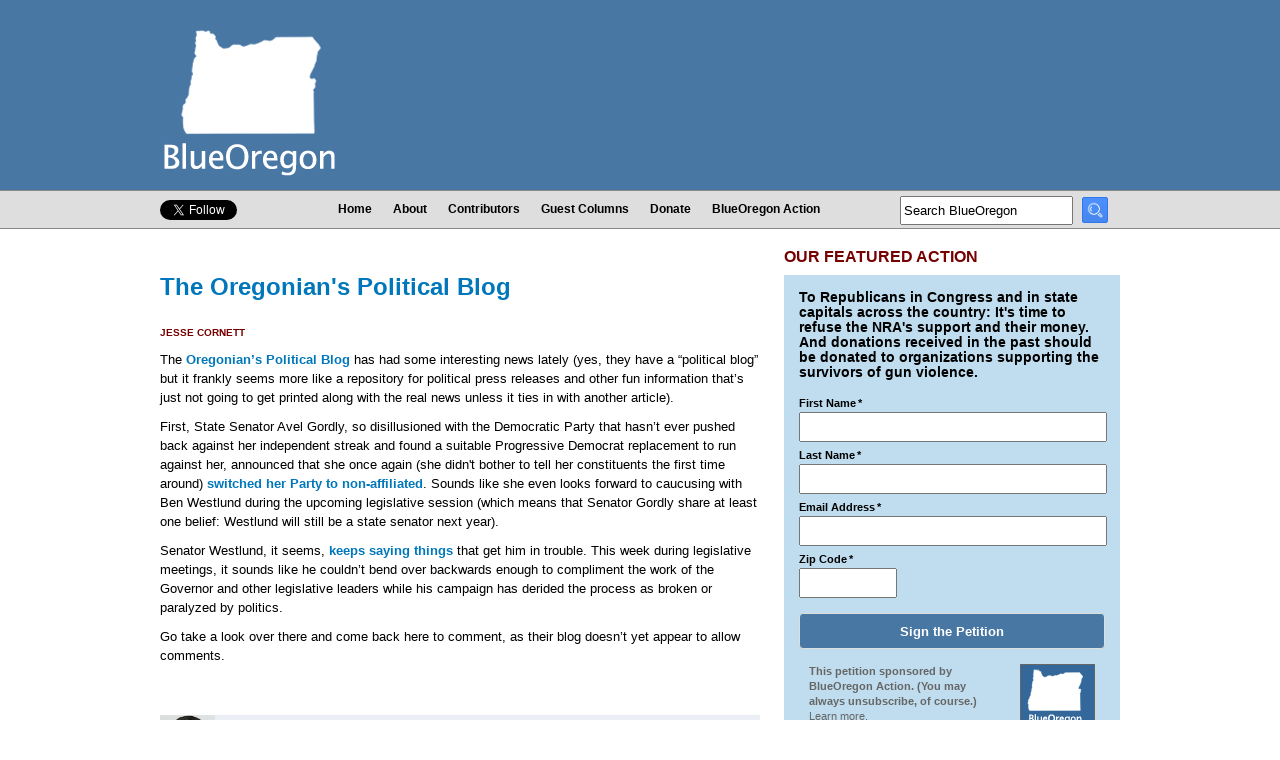

--- FILE ---
content_type: text/html; charset=utf-8
request_url: https://www.blueoregon.com/2006/06/the_oregonians_/
body_size: 10789
content:
<!DOCTYPE html>
<html xmlns:fb="http://ogp.me/ns/fb#">
<head>
    <meta http-equiv="Content-Type" content="text/html; charset=utf-8" />
    <title>The Oregonian&#39;s Political Blog - BlueOregon</title>
    <link rel="alternate" type="application/rss+xml" title="BlueOregon RSS 2.0" href="/feeds/latest/" />
<meta name="viewport" content="width=device-width, initial-scale=1.0, maximum-scale=2.0, user-scalable=yes" />
<!-- Global site tag (gtag.js) - Google Analytics -->
<script async src="https://www.googletagmanager.com/gtag/js?id=UA-1050908-1"></script>
<script>
  window.dataLayer = window.dataLayer || [];
  function gtag(){dataLayer.push(arguments);}
  gtag('js', new Date());

  gtag('config', 'UA-1050908-1');
</script>

<style>
  /* Samsung Galaxy */
  @media screen and (device-width: 800px) { html { zoom: 81.21827%; } }
  /* Kindle Fire */
  @media screen and (device-width: 600px) { html { zoom: 60.91370%; } }
  /* iPad */
  @media screen and (device-width: 768px) { html { zoom: 76.96954%; } }
</style><link rel="stylesheet" href="/media/css/core10.css" media="screen"/> 
<link rel="stylesheet" href="/media/css/handheld2.css" media="handheld, only screen and (max-device-width:480px)"/>
<link rel="stylesheet" href="/media/css/print.css" type="text/css" media="print" /> 

<link rel="apple-touch-icon" href="/media/images/favicon.ico" />
<link rel="shortcut icon" href="/media/images/favicon.ico" />
<link rel="image_src" href="/media/images/blueoregonfacebook.jpg" />

<meta property="fb:admins" content="512029729" /> 
<meta property="fb:admins" content="590481570" /> 
<meta property="og:image" content="http://www.blueoregon.com/media/images/blueoregon.fb.thumb.jpg" />
<meta property="article:publisher" content="https://www.facebook.com/BlueOregon" />
<meta property="og:type" content="article" />

<script type="text/javascript" src="/media/js/likes.js"></script>
<script type="text/javascript" src="/media/js/livevalidation_standalone.js"></script>

<script src="//code.jquery.com/jquery-1.10.1.min.js"></script>
<script src="https://cdnjs.cloudflare.com/ajax/libs/twitter-bootstrap/4.0.0-alpha/js/bootstrap.min.js"></script>
<script src="/media/js/formValidation.min.js"></script>
<script src="/media/js/framework/bootstrap.min.js"></script>



<meta name="title" content="The Oregonian&#39;s Political Blog - BlueOregon"/>
<meta property="og:title" content="The Oregonian&#39;s Political Blog - BlueOregon" />
<meta property="og:url" content="http://www.blueoregon.com/2006/06/the_oregonians_/" />

<meta property="og:description" content="The Oregonian’s Political Blog has had some interesting news lately (yes, they have a “political blog” but it frankly seems more like a repository for political press releases and other fun information that’s just not ...">
<meta name="description" content="The Oregonian’s Political Blog has had some interesting news lately (yes, they have a “political blog” but it frankly seems more like a repository for political press releases and other fun information that’s just not ...">

<!--[if IE]>
	<link rel="stylesheet" type="text/css" href="/media/css/ie.css" />
<![endif]-->
<!--[if IE 6 ]>
	<link rel="stylesheet" type="text/css" href="/media/css/ie6.css" />
<![endif]-->
<!--[if IE 7 ]>
	<link rel="stylesheet" type="text/css" href="/media/css/ie7.css" />
<![endif]-->
  
<script>
  (function() {
    var cx = '002476435979669788414:s2gshgonuy0';
    var gcse = document.createElement('script'); gcse.type = 'text/javascript'; gcse.async = true;
    gcse.src = (document.location.protocol == 'https:' ? 'https:' : 'http:') +
        '//www.google.com/cse/cse.js?cx=' + cx;
    var s = document.getElementsByTagName('script')[0]; s.parentNode.insertBefore(gcse, s);
  })();
</script>
<script type='text/javascript' src='//platform-api.sharethis.com/js/sharethis.js#property=59b82200c6f5b70011b3c618&product=sop' async='async'></script>
</head>
<body>

<div id="fb-root"></div>
<script async defer crossorigin="anonymous" src="https://connect.facebook.net/en_US/sdk.js#xfbml=1&version=v10.0&appId=121522818011437&autoLogAppEvents=1" nonce="xwRv9vjY"></script>

    
            

<div class="mobile mobile-mini-nav"><a href="/">Home</a>&nbsp;|&nbsp;<a href="#mobile-nav">Menu</a>&nbsp;|&nbsp;<a href="/signup/">Sign Up</a>&nbsp;<span class="mob-soc-nav"><a href="https://www.facebook.com/BlueOregon"><img src="/media/images/tinyfacebook.png"></a>&nbsp;&nbsp;<A href="https://twitter.com/blueoregon"><img src="/media/images/tinytwitter.png"></a></span></div>
<div class="header" >
<div id="wrapper" >
<div class="logo"><a href="/"><img src="/media/images/newlogo.jpg"></a></div>
<div class="top_ad">
</div></div></div>
<div class="site_links_wrapper">		        
	       <div class="site_links" >
	        <div class="social_links">
	        <div class="twitter-follow-button"><a href="https://twitter.com/blueoregon" class="twitter-follow-button" data-show-count="false" data-show-screen-name="false">Follow @blueoregon</a>
<script>!function(d,s,id){var js,fjs=d.getElementsByTagName(s)[0],p=/^http:/.test(d.location)?'http':'https';if(!d.getElementById(id)){js=d.createElement(s);js.id=id;js.src=p+'://platform.twitter.com/widgets.js';fjs.parentNode.insertBefore(js,fjs);}}(document, 'script', 'twitter-wjs');</script></div><div class="facebook-like-button"><div class="fb-like" data-href="http://www.facebook.com/blueoregon/" data-send="false" data-layout="button_count" data-width="150" data-show-faces="false"></div></div></div>

	        
	        <ul id="udm" class="udm">
	            
	            <li>
	                <a href="/">
	                    Home
	                </a>
	                
	            </li>
	            
	            <li>
	                <a href="/about/">
	                    About
	                </a>
	                
	            </li>
	            
	            <li>
	                <a href="/authors/">
	                    Contributors
	                </a>
	                
	            </li>
	            
	            <li>
	                <a href="/guest-columns/">
	                    Guest Columns
	                </a>
	                
	            </li>
	            
	            <li>
	                <a href="https://secure.actblue.com/donate/supportblueoregon?refcode=www">
	                    Donate
	                </a>
	                
	            </li>
	            
	            <li class="last">
	                <a href="/action/">
	                    BlueOregon Action
	                </a>
	                
	            </li>
	            
	        </ul>
	        
        
        <div class="search"><!--<gcse:searchbox-only></gcse:searchbox-only>-->
<form id="cse-search-box" action="https://google.com/cse">
  <input type="hidden" name="cx" value="002476435979669788414:s2gshgonuy0" />
  <input type="hidden" name="ie" value="UTF-8" />
  <input type="text" class="search-text" value="Search BlueOregon" name="q"  onfocus="if (this.value == 'Search BlueOregon') {this.value=''}">
  
  <input type="image" src="/media/images/searchicon.png" height="20" width="20" class="search-button" name="sa" value="Search" />
</form>
</div></div></div></div>
    <div id="wrapper2" >
    <div class="main-content">

          <h1 class="header_title"></h1>
            




<h1><a href="/2006/06/the_oregonians_/">
        The Oregonian&#39;s Political Blog
    </a></h1><!--<img src="/media/uploads/author_images/jessecornett.jpg" class="author_photo">--><h3 class="author_information"><a href="/author/jesse-cornett/">
        Jesse Cornett
    </a><span class="author-social"></span></h3>






<p>The <a href="http://www.oregonlive.com/weblogs/politics/">Oregonian’s Political Blog</a> has had some interesting news lately (yes, they have a “political blog” but it frankly seems more like a repository for political press releases and other fun information that’s just not going to get printed along with the real news unless it ties in with another article).  </p>

<p>First, State Senator Avel Gordly, so disillusioned with the Democratic Party that hasn’t ever pushed back against her independent streak and found a suitable Progressive Democrat replacement to run against her, announced that she once again (she didn't bother to tell her constituents the first time around) <a href="http://www.oregonlive.com/weblogs/politics/index.ssf?/mtlogs/olive_politicsblog/archives/2006_06.html#154628">switched her Party to non-affiliated</a>.  Sounds like she even looks forward to caucusing with Ben Westlund during the upcoming legislative session (which means that Senator Gordly share at least one belief: Westlund will still be a state senator next year).</p>

<p>Senator Westlund, it seems, <a href="http://www.oregonlive.com/weblogs/politics/index.ssf?/mtlogs/olive_politicsblog/archives/2006_06.html#154612">keeps saying things</a> that get him in trouble.  This week during legislative meetings, it sounds like he couldn’t bend over backwards enough to compliment the work of the Governor and other legislative leaders while his campaign has derided the process as broken or paralyzed by politics.</p>

<p>Go take a look over there and come back here to comment, as their blog doesn’t yet appear to allow comments.</p>





<div class="like-button">
<fb:like send="false" width="300" show_faces="false" href="http://www.blueoregon.com/2006/06/the_oregonians_/"></fb:like></div>
<table class="post-footer">
<tr>

<td class="author-photo">

<img src="/media/uploads/author_images/jessecornett.jpg" class="author_photo"></td><td class="meta">
    <div class="posted_on">By  
   <a href="/author/jesse-cornett/">Jesse Cornett</a><br />
June 25, 2006<br />
    </div>





</td>
<td class="post-comments">
<div class="share_this">
    <div class="sharethis-inline-share-buttons"></div>
</div>

</td></tr></table>






<div class="pre-comments-wrapper">
<div id="comment_container">
<div class="clear"></div>
    
    
<script language="javascript" type="text/javascript">
function flatten() {
var p = $.makeArray($("ul.comments li.comment"));
p.sort(function(l, r) {
return parseInt(l.id.substring(1)) - parseInt(r.id.substring(1));
});

var cn = $("ul.comments");
for (var i = 0; i < p.length; i++) {
if (p[i].parentNode != cn[0]) {
p[i].setAttribute('parent-id', p[i].parentNode.parentNode.id);
}
cn.append(p[i]);
}
}

function thread() {
$("li[parent-id]").each(function() {
var n = $("#" + $(this).attr('parent-id') + " > ul")[0];
n.appendChild(this);
});
}
</script>
    <ul class="comments">
        
        <li class="comment verified">
    <div class="comment_container" id="c341469">
       <div class="comment_identify"><span class="comment_name"><a href="/user/1113282491/"><span class="fb_data" data-fbid="1113282491"></span></a></span>
</div>
             <div class="comment_details">
            
            <span class="fb_pic">
                <a href="/user/1113282491/">
                    <div class="fb_data" data-fbid="1113282491" data-fbid-photo="1113282491"></div>
                </a>
                <br />
            </span>
            
            <span class="comment_time">
                <a href="/2006/06/the_oregonians_/#c341469">
                    8:30 p.m.
                    <br>
                    Jun 25, &#39;06
                </a>
            </span>
        </div> 
                      <span class="comment_toggle">
                <a href="#c341469">
                    (Show?)
                </a>
            </span>
            
        <div class="comment_body" id="comment_341469">
            <div style="margin-left:60px;padding-right:10px;"> 
                
                
                    <p>The Oregonian has had what they call a "blog" for quite a while actually.  I remember it during the primary.</p>
<p>It really is not a blog but a place to put stories that break late or don't make the cut for the print copy.</p>
<p>For them to call it a blog is a little misleading. IMO.</p>
<p>But who am I?</p>
                
        <table>
        <tr>      <td style="vertical-align:top;">

            <!-- <div class="reply_area">
                <a href="#" class="reply_link">
                   <strong>Reply</strong>
                </a>
                <div class="reply_forms">
                    
                    
<div class="fb_comment_box"><div class="facebook_form_area facebook_only"><div class="fb_me_image"></div>
        Hello, <strong><span class="fb_me_name"></span>.
        </strong><form action="/comments/post/" method="post" class="facebook-form"><ul class="form"><li class=""
                     style="display:none;"
                    ><input type="hidden" name="content_type" value="mm_blog.entry" id="fb_id_content_type_for_341469" /></li><li class=""
                     style="display:none;"
                    ><input type="hidden" name="object_pk" value="2105" id="fb_id_object_pk_for_341469" /></li><li class=""
                     style="display:none;"
                    ><input type="hidden" name="timestamp" value="1768973219" id="fb_id_timestamp_for_341469" /></li><li class=""
                     style="display:none;"
                    ><input type="hidden" name="security_hash" value="1dc8e089abeb811e593ea9f40eea12cb52d71534" id="fb_id_security_hash_for_341469" /></li><li class=""
                    
                     style="display:none;"><label for="fb_id_honeypot_for_341469">If you enter anything in this field your comment will be treated as spam</label><input type="text" name="honeypot" id="fb_id_honeypot_for_341469" /></li><li class=""
                     style="display:none;"
                    ><input type="hidden" name="parent" value="341469" id="fb_id_parent_for_341469" /></li><li class=""
                    
                    ><label for="fb_id_comment_for_341469">Comment</label><textarea id="fb_id_comment_for_341469" rows="10" cols="35" name="comment"></textarea></li></ul><div class="clear"></div><div class="submit"><input type="submit" name="post" class="facebook-submit-post" value="Post" /><input type="submit" name="preview" class="submit-preview" value="Preview" /></div></form></div><div class="clear"></div></div><div class="clear"></div>

                </div>
            </div>-->
            </td>
                  <td style="vertical-align:top;">

                    

            </td>
            <td style="vertical-align:top;">
               
            </td>
            </tr></table>
            </div>
        </div>
    </div>
    
    
    
</li>

        
        <li class="comment verified">
    <div class="comment_container" id="c341470">
       <div class="comment_identify"><span class="comment_name"><a href="/user/570588968/"><span class="fb_data" data-fbid="570588968"></span></a></span>
</div>
             <div class="comment_details">
            
            <span class="fb_pic">
                <a href="/user/570588968/">
                    <div class="fb_data" data-fbid="570588968" data-fbid-photo="570588968"></div>
                </a>
                <br />
            </span>
            
            <span class="comment_time">
                <a href="/2006/06/the_oregonians_/#c341470">
                    9:04 p.m.
                    <br>
                    Jun 25, &#39;06
                </a>
            </span>
        </div> 
                      <span class="comment_toggle">
                <a href="#c341470">
                    (Show?)
                </a>
            </span>
            
        <div class="comment_body" id="comment_341470">
            <div style="margin-left:60px;padding-right:10px;"> 
                
                
                    <p>Yeah, I don't really think it's a "blog" and indicated as such in my post.  It is, however, a great place for political junkies to get more dirt!</p>
                
        <table>
        <tr>      <td style="vertical-align:top;">

            <!-- <div class="reply_area">
                <a href="#" class="reply_link">
                   <strong>Reply</strong>
                </a>
                <div class="reply_forms">
                    
                    
<div class="fb_comment_box"><div class="facebook_form_area facebook_only"><div class="fb_me_image"></div>
        Hello, <strong><span class="fb_me_name"></span>.
        </strong><form action="/comments/post/" method="post" class="facebook-form"><ul class="form"><li class=""
                     style="display:none;"
                    ><input type="hidden" name="content_type" value="mm_blog.entry" id="fb_id_content_type_for_341470" /></li><li class=""
                     style="display:none;"
                    ><input type="hidden" name="object_pk" value="2105" id="fb_id_object_pk_for_341470" /></li><li class=""
                     style="display:none;"
                    ><input type="hidden" name="timestamp" value="1768973219" id="fb_id_timestamp_for_341470" /></li><li class=""
                     style="display:none;"
                    ><input type="hidden" name="security_hash" value="ef333c83bee8736eb60a0735ccdcb9e3b64ab5ed" id="fb_id_security_hash_for_341470" /></li><li class=""
                    
                     style="display:none;"><label for="fb_id_honeypot_for_341470">If you enter anything in this field your comment will be treated as spam</label><input type="text" name="honeypot" id="fb_id_honeypot_for_341470" /></li><li class=""
                     style="display:none;"
                    ><input type="hidden" name="parent" value="341470" id="fb_id_parent_for_341470" /></li><li class=""
                    
                    ><label for="fb_id_comment_for_341470">Comment</label><textarea id="fb_id_comment_for_341470" rows="10" cols="35" name="comment"></textarea></li></ul><div class="clear"></div><div class="submit"><input type="submit" name="post" class="facebook-submit-post" value="Post" /><input type="submit" name="preview" class="submit-preview" value="Preview" /></div></form></div><div class="clear"></div></div><div class="clear"></div>

                </div>
            </div>-->
            </td>
                  <td style="vertical-align:top;">

                    

            </td>
            <td style="vertical-align:top;">
               
            </td>
            </tr></table>
            </div>
        </div>
    </div>
    
    
    
</li>

        
        <li class="comment verified">
    <div class="comment_container" id="c341471">
       <div class="comment_identify"><span class="comment_name"><a href="/user/708986710/"><span class="fb_data" data-fbid="708986710"></span></a></span>
</div>
             <div class="comment_details">
            
            <span class="fb_pic">
                <a href="/user/708986710/">
                    <div class="fb_data" data-fbid="708986710" data-fbid-photo="708986710"></div>
                </a>
                <br />
            </span>
            
            <span class="comment_time">
                <a href="/2006/06/the_oregonians_/#c341471">
                    10:34 p.m.
                    <br>
                    Jun 25, &#39;06
                </a>
            </span>
        </div> 
                      <span class="comment_toggle">
                <a href="#c341471">
                    (Show?)
                </a>
            </span>
            
        <div class="comment_body" id="comment_341471">
            <div style="margin-left:60px;padding-right:10px;"> 
                
                
                    <p>hi Jesse, my name is....</p>
<p>these are not blogs; not even close.  of course, the O doesn't even know how to put together a decent website, so their ignorance of what a blog is comes as no surprise.</p>
                
        <table>
        <tr>      <td style="vertical-align:top;">

            <!-- <div class="reply_area">
                <a href="#" class="reply_link">
                   <strong>Reply</strong>
                </a>
                <div class="reply_forms">
                    
                    
<div class="fb_comment_box"><div class="facebook_form_area facebook_only"><div class="fb_me_image"></div>
        Hello, <strong><span class="fb_me_name"></span>.
        </strong><form action="/comments/post/" method="post" class="facebook-form"><ul class="form"><li class=""
                     style="display:none;"
                    ><input type="hidden" name="content_type" value="mm_blog.entry" id="fb_id_content_type_for_341471" /></li><li class=""
                     style="display:none;"
                    ><input type="hidden" name="object_pk" value="2105" id="fb_id_object_pk_for_341471" /></li><li class=""
                     style="display:none;"
                    ><input type="hidden" name="timestamp" value="1768973219" id="fb_id_timestamp_for_341471" /></li><li class=""
                     style="display:none;"
                    ><input type="hidden" name="security_hash" value="52a408546361a534b3e78bfa3c3e203a38b439b3" id="fb_id_security_hash_for_341471" /></li><li class=""
                    
                     style="display:none;"><label for="fb_id_honeypot_for_341471">If you enter anything in this field your comment will be treated as spam</label><input type="text" name="honeypot" id="fb_id_honeypot_for_341471" /></li><li class=""
                     style="display:none;"
                    ><input type="hidden" name="parent" value="341471" id="fb_id_parent_for_341471" /></li><li class=""
                    
                    ><label for="fb_id_comment_for_341471">Comment</label><textarea id="fb_id_comment_for_341471" rows="10" cols="35" name="comment"></textarea></li></ul><div class="clear"></div><div class="submit"><input type="submit" name="post" class="facebook-submit-post" value="Post" /><input type="submit" name="preview" class="submit-preview" value="Preview" /></div></form></div><div class="clear"></div></div><div class="clear"></div>

                </div>
            </div>-->
            </td>
                  <td style="vertical-align:top;">

                    

            </td>
            <td style="vertical-align:top;">
               
            </td>
            </tr></table>
            </div>
        </div>
    </div>
    
    
    
</li>

        
    </ul>

<div class="comment-area">
 <!--<fb:comments href="http://www.blueoregon.com/2006/06/the_oregonians_/" width="420" num_posts="100"></fb:comments>-->
 <div class="fb-comments" data-href="http://blueoregon.com/2006/06/the_oregonians_/" data-colorscheme="light" data-numposts="100" data-width="420"></div>
 
</div>
<div class="mobile-comment-area mobile"><fb:comments href="http://www.blueoregon.com/2006/06/the_oregonians_/" width="300" num_posts="100"></fb:comments>
</div></div>
<div class="ad-holder sky">
  

    
<!-- GOOGLE AD SKYSCRAPER (BELOW BLOGADS) -->
<script type="text/javascript"><!--
google_ad_client = "pub-8014075589017981";
/* BlueOregon 160x600 wide skyscraper */
google_ad_slot = "3026777143";
google_ad_width = 160;
google_ad_height = 600;
//-->
</script>
<script type="text/javascript" src="https://pagead2.googlesyndication.com/pagead/show_ads.js">
</script></div>
</div>


 

<div class="recent-posts-box">
<table>
<tr><td colspan="2" style="vertical-align:text-top;padding-top:3px;">        <h4 style="font-weight: bold;font-size: 20px;color: #770000;text-transform: uppercase;margin-bottom: 10px;">More Recent Posts</h4>
</td></tr>

  <tr>
<td class="author_box"><p>Albert Kaufman </p></td>
<td class="title_box"><p><a href="/2020/12/georgia/">Georgia</a></p></td></tr> 

  <tr>
<td class="author_box"><p> Guest Column</p></td>
<td class="title_box"><p><a href="/2020/08/history-radical-and-racist-portland/">A history of radical and racist Portland</a></p></td></tr> 

  <tr>
<td class="author_box"><p>Kari Chisholm </p></td>
<td class="title_box"><p><a href="/2020/04/sign-petition-we-need-vote-mail-all/">Sign the petition: We need vote by mail for all</a></p></td></tr> 

  <tr>
<td class="author_box"><p>Kari Chisholm </p></td>
<td class="title_box"><p><a href="/2019/12/final-pre-census-estimate/">Final pre-census estimate: Oregon&#39;s getting a sixth congressional seat</a></p></td></tr> 

  <tr>
<td class="author_box"><p>Albert Kaufman </p></td>
<td class="title_box"><p><a href="/2019/06/OregonispollutedbyMoney/">Polluted by Money - How corporate cash corrupted one of the greenest states in America</a></p></td></tr> 

  <tr>
<td class="author_box"><p> Guest Column</p></td>
<td class="title_box"><p><a href="/2019/04/ensuring-access-oregons-2020-dnc-delegate-process/">Ensuring access to Oregon&#39;s 2020 DNC delegate process</a></p></td></tr> 

  <tr>
<td class="author_box"><p>Albert Kaufman </p></td>
<td class="title_box"><p><a href="/2019/01/our-democrat-representatives-action-whats-your-wish-list/">Our Democrat Representatives in Action - What&#39;s on your wish list?</a></p></td></tr> 

  <tr>
<td class="author_box"><p>Kari Chisholm </p></td>
<td class="title_box"><p><a href="/2018/12/reapportionment-stay-target-stay-target/">Reapportionment: Stay on target, stay on target</a></p></td></tr> 

  <tr>
<td class="author_box"><p> Guest Column</p></td>
<td class="title_box"><p><a href="/2018/09/punch-left/">A Punch from the Left</a></p></td></tr> 

  <tr>
<td class="author_box"><p>Kari Chisholm </p></td>
<td class="title_box"><p><a href="/2018/03/tell-republicans-reject-nra/">Tell Republicans: Reject the NRA</a></p></td></tr> 

<tr><td></td><td><p style="font-weight: bold;font-size: 12px;text-transform: uppercase;"><a href="/archive/" style="color: #770000;">
Dive into our archives.</a></p></td></tr>
    
    </table></div>




<div class="categories"></div>


        <div class="connect"><p class="heading">connect with blueoregon</p>
<div class="signup"><form method="post" id="connect-signup" name="signup" action="https://app.e2ma.net/app2/audience/signup/18481/10920/?v=a">
<div class="form-group email"><label class="control-label">Email Address<span class="req">*</span></label>
<input type="text" id="id_email" class="form-control" name="email" required />
</div>
<div class="form-group zip">
<label class="control-label">Zip Code<span class="req">*</span></label>
<input type="text" field_id="175784" name="member_field_postal_code"  maxlength="5" pattern="[0-9]{5}"  id="zip" required /></div>
<button type="submit" name="submitButton" class="btn btn-primary">Get BlueOregon by email!</button>
<div style='display:none;'><input type='hidden' id='csrfmiddlewaretoken' name='csrfmiddlewaretoken' value='909eff1b93e21817d221969bdfe13641' /></div>
<input type="hidden" name="prev_member_email" id="id_prev_member_email"/>
<input type="hidden" name="source" id="id_source"/>
<input type="hidden" name="prev_member_email" value=""/>
<input type="hidden" name="group_780968" value="780968" id="id_group_780968"/>
</form></div>
<div class="connect-social"><div class="twitter-button">
    <a href="https://twitter.com/BlueOregon" class="twitter-follow-button" data-show-count="false">Follow @BlueOregon</a>
</div>
<div class="fb-like" data-href="http://www.facebook.com/blueoregon" data-width="180" data-layout="standard" data-action="like" data-show-faces="true" data-share="false"></div>
</div>
</div>

	</div>
        
 <div class="sidebar-wrapper interior">
 <div class="petition-wrapper">
 <p class="heading petition-header">Our Featured Action</p><div class="petition"><h3>
<p><strong>To Republicans in Congress and in state capitals across the country: It's time to refuse the NRA's support and their money. And donations received in the past should be donated to organizations supporting the survivors of gun violence.</strong></p>
<form method="post" id="signup" name="signup" action="https://app.e2ma.net/app2/audience/signup/1870415/1717127/?r=signup" >
<div style='display:none;'><input type='hidden' id='csrfmiddlewaretoken' name='csrfmiddlewaretoken' value='909eff1b93e21817d221969bdfe13641' /></div>
<input type="hidden" name="prev_member_email" id="id_prev_member_email"/>
<input type="hidden" name="source" id="id_source"/>
<input type="hidden" name="prev_member_email" value=""/>
<input id="id_group_3108743" name="group_3108743" type="hidden" value="3108743"/>
<table style="width:100%;">
<tr><td class="emmaFormBox emmaFormLabel" valign="top"><span class="petition-label">First Name<span class="emmaFormLabelSmall">&#042;</span></span><input type="text" field_id="362375" name="member_field_name_first" id="id_member_field_name_first" class="form-field" required /></td></tr>
<tr><td class="emmaFormBox emmaFormLabel" valign="top"><span class="petition-label">Last Name<span class="emmaFormLabelSmall">&#042;</span></span><input type="text" field_id="363399" name="member_field_name_last" id="id_member_field_name_last" class="form-field" required />
</td></tr>
<tr><td class="emmaFormBox emmaFormLabel" valign="top"> <span class="petition-label">Email Address<span class="emmaFormLabelSmall">&#042;</span></span><input type="text" name="email" id="id_email" class="form-field" required /></td></tr>
<tr><td class="emmaFormBox emmaFormLabel" valign="top"><span class="petition-label">Zip Code<span class="emmaFormLabelSmall">&#042;</span></span><input type="text" field_id="365447"  name="member_field_postal_code" id="id_member_field_postal_code_page" maxlength="5" size="5" pattern="[0-9]{5}*"  class="form-field zip" required/>

</td>
</tr>
</table>
<input type="text" name="member_field_flag" id="id_member_field_flag" style="display:none;" />
<input type="submit" name="SIGN THE PETITION!" value="Sign the Petition" class="submit-button"  />
</form>

<p style="margin: 10px; color: #666666; font-size: 80%;"><a href="/category/blueoregon-action/"><img src="/media/uploads/blueoregon.petition.icon.gif" style="float: right; margin: 0px 0px 20px 20px;"></a>This petition sponsored by BlueOregon Action. (You may always unsubscribe, of course.) <a href="/2013/04/going-out-for-donuts/" style="color: #666666; text-decoration: underline; font-weight: normal;">Learn more.</a></p></div></div>
<table class="recent-posts">
<tr><td colspan="2" style="vertical-align:text-top;padding-top:3px;">        <p class="heading">Most Recent Posts</p>
</td></tr>
        
        
        


<tr>
<td class="author_box"><p>Albert Kaufman </p></td>
<td class="title_box"><p><a href="/2020/12/georgia/">Georgia</a></p></td></tr>



<tr>
<td class="author_box"><p> Guest Column</p></td>
<td class="title_box"><p><a href="/2020/08/history-radical-and-racist-portland/">A history of radical and racist Portland</a></p></td></tr>



<tr>
<td class="author_box"><p>Kari Chisholm </p></td>
<td class="title_box"><p><a href="/2020/04/sign-petition-we-need-vote-mail-all/">Sign the petition: We need vote by mail for all</a></p></td></tr>



<tr>
<td class="author_box"><p>Kari Chisholm </p></td>
<td class="title_box"><p><a href="/2019/12/final-pre-census-estimate/">Final pre-census estimate: Oregon&#39;s getting a sixth congressional seat</a></p></td></tr>



<tr>
<td class="author_box"><p>Albert Kaufman </p></td>
<td class="title_box"><p><a href="/2019/06/OregonispollutedbyMoney/">Polluted by Money - How corporate cash corrupted one of the greenest states in America</a></p></td></tr>



<tr>
<td class="author_box"><p> Guest Column</p></td>
<td class="title_box"><p><a href="/2019/04/ensuring-access-oregons-2020-dnc-delegate-process/">Ensuring access to Oregon&#39;s 2020 DNC delegate process</a></p></td></tr>



<tr>
<td class="author_box"><p>Albert Kaufman </p></td>
<td class="title_box"><p><a href="/2019/01/our-democrat-representatives-action-whats-your-wish-list/">Our Democrat Representatives in Action - What&#39;s on your wish list?</a></p></td></tr>



<tr>
<td class="author_box"><p>Kari Chisholm </p></td>
<td class="title_box"><p><a href="/2018/12/reapportionment-stay-target-stay-target/">Reapportionment: Stay on target, stay on target</a></p></td></tr>



<tr>
<td class="author_box"><p> Guest Column</p></td>
<td class="title_box"><p><a href="/2018/09/punch-left/">A Punch from the Left</a></p></td></tr>



<tr>
<td class="author_box"><p>Kari Chisholm </p></td>
<td class="title_box"><p><a href="/2018/03/tell-republicans-reject-nra/">Tell Republicans: Reject the NRA</a></p></td></tr>

</table><p class="more"><a href="/archive/">Dive into our archives.</a></p>



        
<div class="ad-holder rect"></div>

<div class="guest_columns" style="margin:20px 0px;"><p class="heading">Guest Columns</p><p class="guest_columns_text">Got something to say? We want a diversity of voices 'round the water cooler. <a href="/guest-columns/">Submit your guest column here.</a></p></div>
<div class="contrib-wrapper">
<div class="contributors">
     <table style="width:100%;margin:0 auto;">
<tr><td style="vertical-align:top;" colspan="2">
<p class="heading">Contributors</p></td>
</tr>

<tr><td>
<p><a href="/author/marc-abrams/">Marc Abrams</a><br>
<a href="/author/jeff-alworth/">Jeff Alworth</a><br>
<a href="/author/les-aucoin/">Les AuCoin</a><br>
<a href="/author/caitlin-baggot/">Caitlin Baggot</a><br>
<a href="/author/ta-barnhart/">T.A. Barnhart</a><br>
<a href="/author/deborah-barnes/">Deborah Barnes</a><br>
<!--<a href=/author/jeannie-berg/>Jeannie Berg</a><br>
<a href="/author/jo-ann-hardesty/">Jo Ann Hardesty</a><br>
<a href="/author/paulie-brading/">Paulie Brading</a><br>
<a href=/author/lauren-brooks/>Lauren Brooks</a><br>
<a href=/author/jack-bogdanski/>Jack Bogdanski</a><br>-->

<a href="/author/chris-bouneff/">Chris Bouneff</a><br>
<!--<a href="/author/steve-bucknum/">Steve Bucknum</a><br>-->
<!--<a href=/author/jeff-bull/>Jeff Bull</a><br>-->
<!--<a href=/author/elizabeth-cage/>Elizabeth Cage</a><br>-->
<a href="/author/nicholas-caleb/">Nicholas Caleb</a><br />
<a href="https://www.blueoregon.com/author/john-calhoun/">John Calhoun</a><BR>
<a href="https://www.blueoregon.com/author/laura-calvo/">Laura Calvo</a><BR>
<a href="/author/leslie-carlson/">Leslie Carlson</a><br>
<a href="/author/elleanor-chin/">Elleanor Chin</a><br />
<!--<a href=/author/mary-conley/>Mary Conley</a><br>-->
<!--<a href=/author/chris-corbell/>Chris Corbell</a><br>-->
<a href="/author/jesse-cornett/">Jesse Cornett</a><br>
<a href="/author/kyle-curtis/">Kyle Curtis</a><br>
<!--<a href=/author/lenny-dee/>Lenny Dee</a><br>-->
<!--<a href="/author/brendan-deiz/">Brendan Deiz</a><br>-->
<!--<a href=/author/john-doty/>John Doty</a><br>-->
<!--<a href=/author/john-dunagan/>John Dunagan</a><br>-->
<!--<a href=/author/jason-evans/>Jason Evans</a><br>-->
<a href="https://www.blueoregon.com/author/nick-engelfried/">Nick Engelfried</a><br>
<a href="https://www.blueoregon.com/author/paul-evans/">Paul Evans</a><br />
<a href="/author/kristin-flickinger/">Kristin Flickinger</a><br>
<!--<a href=/author/lew-frederick/>Lew Frederick</a><br>-->
<a href="/author/bill-gallagher/">Bill Gallagher</a><br>
<a href="/author/jeff-golden/">Jeff Golden</a><br>
<!--<a href="http://www.blueoregon.com/author/rodney-greene/">Rodney Greene</a><BR>-->
<!--<a href="/author/paul-gronke/">Paul Gronke</a><br>-->
<a href="/author/jenson-hagen/">Jenson Hagen</a><br>
<!--<a href="/author/carla-hanson/">Carla Hanson</a><br>-->
<!--<a href=/author/erin-haick/>Erin Haick</a><br>-->
<!--<a href=/author/robert-harris/>Robert Harris</a><br>-->
<!--<a href=/author/allehseya-hawk/>Allehseya Hawk</a><br>-->
<a href="/author/cody-hoesly/">Cody Hoesly</a><br>
<!--<a href="/author/jon-isaacs/">Jon Isaacs</a><br>-->
<!-- <a href="/author/leigh-anne-jasheway-bryant/">Leigh Anne<br>&nbsp;&nbsp;Jasheway-Bryant</a><br>-->

<!--<a href="http://www.blueoregon.com/author/erik-kancler/">Erik Kancler</a><br>-->
<a href="/author/nels-johnson/">Nels Johnson</a><br />


<a href="/author/kevin-kamberg/">Kevin Kamberg</a><br>
<!--<a href=/author/george-karnezis/>George Karnezis</a><br>-->
<a href="/author/albert-kaufman/">Albert Kaufman</a><br>
<!--<a href="/author/randy-leonard/">Randy Leonard</a><br>-->
<a href="/author/chris-lowe/">Chris Lowe</a><br>
<!--<a href="/author/caelan-mactavish/">Caelan MacTavish</a><br>-->
<!--<a href=/author/pat-malach/>Pat Malach</a><br>-->
<!--<a href=/author/mari-margil/>Mari Margil</a><br>-->
<a href="https://www.blueoregon.com/author/angelica-maduell/">Angelica Maduell</a><br />
<a href="https://www.blueoregon.com/author/evan-manvel/">Evan Manvel</a><Br>
</p></td><td style="vertical-align:top;width:50%;"><P>

<!--<a href="/author/anne-martens/">Anne Martens</a><br>-->
<a href="/author/elizabeth-mazzara/">Elizabeth Mazzara</a><br />

<!--<a href=/author/erika-meyer/>Erika Meyer</a><br>-->
<!--<a href=/author/tim-mooney/>Tim Mooney</a><br>-->
<!--<a href=/author/michelle-neumann/>Michelle Neumann</a><br>-->
<a href="/author/nova-newcomer/">Nova Newcomer</a><BR>
<a href="/author/rick-north/">Rick North</a><br />
<a href="/author/steve-novick/">Steve Novick</a><br>
<a href="/author/jake-oken-berg/">Jake Oken-Berg</a><br>
<a href="/author/michael-oleary/">Michael O'Leary</a><br />
<a href="/author/jon-perr/">Jon Perr</a><br>
<a href="/author/patch-adam-perryman/">Patch Adam<br>&nbsp;&nbsp;Perryman</a><br>
<a href="/author/dan-petegorsky/">Dan Petegorsky</a><br>
<a href="/author/jonathan-poisner/">Jonathan Poisner</a><br>
<!--<a href=/author/wendy-radmacherwillis/>Wendy<br>&nbsp;&nbsp;Radmacher-Willis</a><br>-->

<a href="/author/rich-rodgers/">Rich Rodgers</a><br>
<a href="/author/pat-ryan/">Pat Ryan</a><br>
<!--<a href=/author/russell-sadler/>Russell Sadler</a><br>-->
<a href="/author/joseph-santos-lyons/">Joseph Santos-Lyons</a><br>
<a href="/author/chip-shields/">Chip Shields</a><br>
<a href="/author/chuck-sheketoff/">Chuck Sheketoff</a><br>
<a href="https://www.blueoregon.com/author/chris-smith/">Chris Smith</a><BR>
<!--<a href=/author/andrew-simon/>Andrew Simon</a><br>-->
<!--<a href=/author/jonathan-singer/>Jonathan Singer</a><br>-->
<!--<a href=/author/chris-smith/>Chris Smith</a><br>-->
<!--<a href=/author/trey-smith/>Trey Smith</a><br>-->
<!--<a href=/author/kim-stafford/>Kim Stafford</a><br>-->
<!--<a href="/author/kelly-steele/">Kelly Steele</a><br>-->
<!--<a href=/author/kenji-sugahara/>Kenji Sugahara</a><br>-->

<!--<a href=/author/the-one-true-bix>The One True b!X</a><br>-->
<a href="/author/kristin-teigen">Kristin Teigen</a><br>
<!--
<a href="/author/tim-young/">Tim Young</a><br />
<a href="/author/nick-wirth/">Nick Wirth</a>
--></p>
<br /><p class="heading">Editors</p>
<p><a href="/author/kari-chisholm/">Kari Chisholm</a><br>
<a href="/author/charlie-burr/">Charlie Burr</a><br>
<a href="https://www.blueoregon.com/karol_collymore/">Karol Collymore</a><br>
<a href="/author/carla-axtman/">Carla Axtman</a><br>

</p></td></tr></table></div>
<div class="keep-in-touch-interior">
<p class="heading">keep in touch</p>
<table>
<tr><td class="icon"><a href="/twitter/"><img src="/media/images/twittericon.gif" alt="Follow BlueOregon on Twitter" /></a></td><td><a href="/twitter/">Follow BlueOregon on Twitter</a></td></tr><tr>
<td class="icon"><a href="/facebook/"><img src="/media/images/facebookicon.gif" alt="Join the Conversation on Facebook" /></a></td><td><a href="/facebook/">Join the Conversation on Facebook</a></td></tr><tr><td class="icon"><a href="/sign-up/"><img src="/media/images/emailicon.gif" alt="Get BlueOregon by Email" /></a></td><td><a href="/sign-up/">Get BlueOregon by Email</a></td></tr><tr>
<td class="icon"><a href="/rss/"><img src="/media/images/rssicon.gif" alt="Get BlueOregon via RSS" /></a></td><td><a href="/rss/">Get BlueOregon via RSS</a></td></tr>

</table>

</div> 
</div>

<div class="fb-page" data-href="https://www.facebook.com/BlueOregon" data-width="336px" data-hide-cover="false" data-show-facepile="true" data-show-posts="false"><div class="fb-xfbml-parse-ignore"><blockquote cite="https://www.facebook.com/BlueOregon"><a href="https://www.facebook.com/BlueOregon">BlueOregon</a></blockquote></div></div>
<div class="mobile-fb mobile fb-page" data-href="https://www.facebook.com/BlueOregon" data-width="310px" data-hide-cover="false" data-show-facepile="true" data-show-posts="false"><div class="fb-xfbml-parse-ignore"><blockquote cite="https://www.facebook.com/BlueOregon"><a href="https://www.facebook.com/BlueOregon">BlueOregon</a></blockquote></div></div>
</div></div>
   </div>
   
  

</div>




</div></div>

    <div class="clear">&nbsp;</div>
<!-- bottom menus -->
<a name="mobile-nav"></a>
<div class="mobile-site-links mobile">
    <ul id="udm" class="udm">
	            
	            <li>
	                <a href="/">
	                    Home
	                </a>
	                
	            </li>
	            
	            <li>
	                <a href="/about/">
	                    About
	                </a>
	                
	            </li>
	            
	            <li>
	                <a href="/authors/">
	                    Contributors
	                </a>
	                
	            </li>
	            
	            <li>
	                <a href="/guest-columns/">
	                    Guest Columns
	                </a>
	                
	            </li>
	            
	            <li>
	                <a href="https://secure.actblue.com/donate/supportblueoregon?refcode=www">
	                    Donate
	                </a>
	                
	            </li>
	            
	            <li class="last">
	                <a href="/action/">
	                    BlueOregon Action
	                </a>
	                
	            </li>
	            
	        </ul>
</div>

       <div id="scoreboard_footer_bg" >    
           <div id="scoreboard_footer">

<div class="footer"><p>&copy; 2026. BlueOregon is published by <a href="http://www.mandatemedia.com">Mandate Media</a>. <a href="/legal-stuff/">More Info / Privacy Policy</a></p>
</div>









</div>
		   


 <script type="text/javascript" src="/media/js/global.js"></script>
<!-- Google Code for Remarketing tag -->
<!-- Remarketing tags may not be associated with personally identifiable information or placed on pages related to sensitive categories. For instructions on adding this tag and more information on the above requirements, read the setup guide: google.com/ads/remarketingsetup -->
<script type="text/javascript">
/* <![CDATA[ */
var google_conversion_id = 993502542;
var google_conversion_label = "o1PUCMLNhwQQzsre2QM";
var google_custom_params = window.google_tag_params;
var google_remarketing_only = true;
/* ]]> */
</script>
<script type="text/javascript" src="//www.googleadservices.com/pagead/conversion.js">
</script>
<noscript>
<div style="display:inline;">
<img height="1" width="1" style="border-style:none;" alt="" src="//googleads.g.doubleclick.net/pagead/viewthroughconversion/993502542/?value=0&amp;label=o1PUCMLNhwQQzsre2QM&amp;guid=ON&amp;script=0"/>
</div>
</noscript>
	   <!-- Facebook Pixel Code -->
<script>
!function(f,b,e,v,n,t,s){if(f.fbq)return;n=f.fbq=function(){n.callMethod?
n.callMethod.apply(n,arguments):n.queue.push(arguments)};if(!f._fbq)f._fbq=n;
n.push=n;n.loaded=!0;n.version='2.0';n.queue=[];t=b.createElement(e);t.async=!0;
t.src=v;s=b.getElementsByTagName(e)[0];s.parentNode.insertBefore(t,s)}(window,
document,'script','//connect.facebook.net/en_US/fbevents.js');

fbq('init', '1644075415805397');
fbq('track', 'PageView');
</script>
<noscript><img height="1" width="1" style="display:none"
src="https://www.facebook.com/tr?id=1644075415805397&ev=PageView&noscript=1"
/></noscript>
<!-- End Facebook Pixel Code --></div></div><script defer src="https://static.cloudflareinsights.com/beacon.min.js/vcd15cbe7772f49c399c6a5babf22c1241717689176015" integrity="sha512-ZpsOmlRQV6y907TI0dKBHq9Md29nnaEIPlkf84rnaERnq6zvWvPUqr2ft8M1aS28oN72PdrCzSjY4U6VaAw1EQ==" data-cf-beacon='{"version":"2024.11.0","token":"d54454512b0d4edcb4cb752cb91b0474","r":1,"server_timing":{"name":{"cfCacheStatus":true,"cfEdge":true,"cfExtPri":true,"cfL4":true,"cfOrigin":true,"cfSpeedBrain":true},"location_startswith":null}}' crossorigin="anonymous"></script>
</body>
</html>


--- FILE ---
content_type: text/html; charset=utf-8
request_url: https://www.google.com/recaptcha/api2/aframe
body_size: 115
content:
<!DOCTYPE HTML><html><head><meta http-equiv="content-type" content="text/html; charset=UTF-8"></head><body><script nonce="RikHPjIOBPR2pYTREpI1-w">/** Anti-fraud and anti-abuse applications only. See google.com/recaptcha */ try{var clients={'sodar':'https://pagead2.googlesyndication.com/pagead/sodar?'};window.addEventListener("message",function(a){try{if(a.source===window.parent){var b=JSON.parse(a.data);var c=clients[b['id']];if(c){var d=document.createElement('img');d.src=c+b['params']+'&rc='+(localStorage.getItem("rc::a")?sessionStorage.getItem("rc::b"):"");window.document.body.appendChild(d);sessionStorage.setItem("rc::e",parseInt(sessionStorage.getItem("rc::e")||0)+1);localStorage.setItem("rc::h",'1768973224014');}}}catch(b){}});window.parent.postMessage("_grecaptcha_ready", "*");}catch(b){}</script></body></html>

--- FILE ---
content_type: text/css
request_url: https://www.blueoregon.com/media/css/core10.css
body_size: -285
content:
@import url("screen10.css"); 
@import url("antiscreen.css") handheld; 
@import url("antiscreen.css") only screen and (max-device-width:480px);

--- FILE ---
content_type: text/css
request_url: https://www.blueoregon.com/media/css/stylesheet2013p.css
body_size: 6303
content:
body { 
    background-color: #fff;
    font-family: "Trebuchet MS",
             "Lucida Sans Unicode",
             "Lucida Grande",
             "Lucida Sans",
             Arial,
             sans-serif;
	     
}
.background{    background:url(blueoregon2010.bgstripe.gif) no-repeat center top;margin:0 auto;
}
td a {vertical-align:top;}
a { text-decoration: none; color: #0077BB; font-weight:bold;}
a:hover { text-decoration: underline; }

.red { color: rgb(255, 40, 40); }
.clear { clear: both; }
.float_left { float: left; }
.float_right { float: right; }
.text_right { text-align: right; }

a.sign_out { padding: 5px; background-color: #ddd; }
a.sign_out { color: rgb(53,58,69) !important; }
a.user_name { color: rgb(60,112,214) !important; }

ul.nav { list-style-type: none; padding: 0; margin: 0; }
ul.nav li { margin-top: 10px; }
ul.nav li a { padding: 5px; background-color: #ddd; color: rgb(53,58,69); }
ul.nav li.current a { background-color: rgb(237,71,20); color: #fff; }

.user_blurb { margin-top: 10px; }
.header {background-color:#4877a3;width:100%;height:190px;}
#wrapper {
    width:960px;
    margin-left:auto;
    margin-right:auto;
    height:100%;
}
#wrapper2 {
    width:960px;
    margin-left:auto;
    margin-right:auto;
    height:100%;

}
.site_title {
    padding: 0.3em 0.3em 0.3em 0.6em;
    margin-bottom: 0;
}
.share_this {margin:0px;height:32px;float:left;width:100%;}
.stButton {z-index:0 !important;}
.footer {
float:left;
   text-align:left;margin:20px;color:Black;font-size:11px;width:100%;
}
h3.author_information a, h3.author_information { 
 font-family: "Trebuchet MS", "Lucida Sans Unicode", "Lucida Grande", "Lucida Sans", Arial, sans-serif;
font-weight: bold;
font-size: 10px;
color: #770000;
text-transform: uppercase;
margin:10px 0px;}
h3.author_information img {padding:0px 3px;border:0;vertical-align:middle;max-height:13px;}
table.more-headlines th {padding-bottom:5px;text-transform:uppercase;font-size:9px;vertical-align:top;}

div.footer a {
    color: black;
    font-weight: bold;
}

a.site_title {
    color: white;
    text-decoration: none;
}

a.site_title:hover {
    text-decoration: none;
}


.site_links_wrapper {width:100%;background-color:#dedede;clear:both;border-top:1px solid #888;border-bottom:1px solid #888;height:37px;    margin-bottom:20px; }
.social_links {float:left;width:165px;height:30px;overflow:hidden;font-size:10px;margin-top:9px;}
.facebook-like-button {float:left;width:90px;white-space:nowrap;}
.like-button {width:100%;display:block;height:40px;clear:left;}

.twitter-follow-button {float:left;width:60px;margin-right:10px;}
div.search {float:right;width:220px;margin-top:6px;}
.site_links {width:960px;margin:0 auto;padding:0px;height:27px;}
    .site_links ul {
    list-style:none;
    margin: 0;width:570px;padding-top:9px;
    float:left;


}
.site_links ul li a {color:black;}
.site_links ul li {float:left;font-size:12px;margin-left:5px;padding:0px 8px;}


div.content {
    padding:5px 10px;
}

div.main_content {
    background:#ffffff;
    padding:0px 15px;
    float:left;
    width:460px;
    min-height:790px;
}
div.left_column_full > div.main-content {width:100%;}
div.main_content blockquote  p, div.top_posts blockquote p {
	line-height: 100%;
	color: #555;margin:10px 0px;
	font-size:11px;line-height:140%;
}
div.main_content p, div.top_posts p {
	color:#000000;
font-family:'Trebuchet MS',Verdana,sans-serif;
font-size:12px;
line-height:150%;
margin-bottom:10px;
text-align:left;}
div.main_content ol li, div.top_posts ol li, div.main_content ul li, div.top_posts ul li {
font-size:11px;
line-height:150%;
}

ul.top_posts li ul li , .top_posts ul li ul li {list-style-type:square;background:none;padding:0px;margin-left:30px;}
ul.top_posts li img, div.top-story-text img {max-width:400px;}
blockquote {color:#555; margin:10px 30px;font-size:11px;line-height:140%;}
table.post-footer {width:100%;margin-bottom:20px;height:70px;overflow:hidden;}
td.author-photo {vertical-align:top;width:55px;}

.meta, .post-comments, .post-comments-with-author {background-color:#eceef5;
vertical-align:middle;    color:#999;
    font-size:11px;padding:5px 10px;
font-weight:bold; color:#666;
line-height:1.5em;
}
.post-commments {width:250px;}
.posted_on {margin-bottom:5px;}
.head {height:115px;}
.sidebar_box {padding:10px;margin-left:5px;width:300px;}
.welcome { border:2px solid #770000;font-size:10px;color:black;margin-left:10px;padding:5px 15px;}
.hot { background-color:#0085D1;height:100%;border-top:2px solid #fff; }
.action { background-color:#444;height:210px;}
div.action-header {background-color:#3b5e89;color:#fff;padding:3px 0px 3px 10px;font-style:italic;margin-bottom:10px;font-size:10px;}
div.action-header a {color:white;font-weight:normal;}

.facebook_login_area_home {background-color:white;text-align:center;padding-top:6px;width:220px; margin: 0 auto;}
div.reply_forms div.facebook_login_area {float:right;}
div.submit {float:left;}
td.icon {
    padding-left:5px;
    padding-bottom:5px;
}

td.text {
    vertical-align:middle;
    color:white;
    font-weight:normal;
    line-height:1em;
    font-size:10px;padding-right:10px;padding-left:10px;

}
td.text a {color:white;}
.sidebar_content_interior td.date {
    padding-right:10px;
}

.entry_image {
    float:right;
    margin-left:10px;
    margin-bottom:10px;
    width:200px;
}

.entry_video_home {float:right;margin:0px 0px 5px 5px;
}

div.entry_image p.caption {
    font-size:10px;
    color:#666;
}

div.pull_quote {
    float:right;
    color:#172035;
    font-style:italic;
    font-size:14px;
    font-weight:bold;
    width:200px;
    margin-left:15px;
    margin-bottom:10px;
    line-height:1.2em;
}




.rss_icon {
    float: right;
    padding-right: 15px;
    margin-top: -20px;
}

.left_sidebar {
    float: left;
    width: 700px;
    background-color: #1d489d;
    height: 200px;
    color: #fff;
}

.content_container {
    background-color: #ddd;
    background: url('/media/images/fbtest_bg.png');
    background-repeat: repeat-y;
}

.content_highlight {
    font-weight: bold;
    font-size: 120%;
}

ul.form { list-style-type: none; margin: 0; padding: 0; text-align: left; margin-bottom:10px;float:left;width:100%;}
ul.form textarea { display: block;float:left; }
ul.form li { padding-bottom: 5px; margin:5px 0; position: relative; list-style: none;clear: both; font-size: 80%;}
ul.form label { 
    color:#555555;
    float:left;
    font-family: Geneva, Verdana, "sans serif";
    font-size:9pt;
    margin-right:10px;
    line-height: 1.5;
    width:130px;
    display:block;
}

form label.error { font-weight: bold; }
ul.form .errorlist { list-style-type: none; color: rgb(255, 40, 40); padding: 0; margin: 0; }
ul.form .errorlist li { padding-bottom: 0px; font-size:125% !important; line-height:1; }

ul.comments {margin: 0; padding: 0; }
ul.comments li.comment {list-style-type: none; }
li.comment { margin: 0; padding: 0; }
li.comment .comment_name { font-weight: bold; }
li.comment.unverified { color: #777; }
ul.comments .comment_toggle { text-align: right; float: right; display: none;font-size:11px;padding-top:5px; }
div.fb_comment_box { width: 315px; float: left; margin-right: 15px; }
div.unverified_comment_box { width: 315px; float: left; }
.hidden { display: none; }
#fb_login_image { margin-left: -5px; }
span.fb_pic { float: left; display: block; margin-bottom: 5px; }
span.fb_pic img {padding:0;}

.comment_container {
background-color:#E3E3E3;
margin-bottom:10px;
float:left;
width:100%;
color:#333;
border:1px solid #CCCCCC;
}
.comment_container_popular {
background-color:#D9EBF5;
margin-bottom:10px;
border:1px solid #0077BB;
float:left;
width:100%;
color:#000;
}
.comment_container .fb_comment_box, .comment_container_popular .fb_comment_box  {
margin-top:40px;margin-left:-10px;}
.comment_container .fb_comment_box ul.form, .comment_container_popular .fb_comment_box ul.form {
margin-left:-20px;}
.comment_container .comment_body, .comment_container .comment_body p {color:#666;font-size:11px;}
.comment_body {margin-left:10px;}
.comment_container_popular .comment_body, .comment_container_popular .comment_body p {color:#000;font-size:11px;}
.comment_container .comment_identify {
	font-size:13px;
	background-color:#CCCCCC;
	margin-bottom:10px;
	padding:5px;}
.comment_container_popular .comment_identify {
	font-size:13px;padding:5px;color:white;background-color:#0077BB;margin-bottom:10px;}
	.comment_container_popular .comment_identify a {color:white;}
.comment_container ul { list-style-type: square !important; }


.facebook_only {
    display: none;
}

ul.comments li li {
    margin-left:20px;
}
ul.comments li li li {
    margin-left: 20px;
}
.reply_area .reply_link {
    display: block;
    float: left;
   
}

.reply_forms {
    display: none;
}

.perms_required {
    display: none;
    font-size: 110%;
}

/* Paginator */

div.pagination {
    margin-top: 15px;
    margin-bottom: 15px;
    text-align: center;
}

div.pagination a {
    padding: 5px 5px 5px 5px;
    margin-right: 2px;
    border: 1px solid #bdd0dc;
    text-decoration: none;
    color: #346883;
}

div.pagination a:hover, div.pagination a:active {
    border: 1px solid #bdd0dc;
    color: #346883;
    background-color: #fff;
}

div.pagination span.current {
    padding: 5px 5px 5px 5px;
    margin-right: 2px;
    border: 1px solid #bdd0dc;
    font-weight: bold;
    background-color: #346883;
    color: #fff;
}

div.pagination span.disabled {
    padding: 5px 5px 5px 5px;
    margin-right: 2px;
    border: 1px solid #aaa;
    color: #aaa;
}
.home-footer {width:100%;float:left;}
#scoreboard_footer_bg {background-color:#eceff6;width:100%;float:left;border-top:1px solid #666;margin-top:20px;}
#scoreboard_footer {width:978px;margin:0 auto;padding:0px;}
#scoreboard {
background-color:#f4f9fc;
border:1px solid #96c5e0;
width:640px;
margin:40px auto 20px;
padding:10px;
z-index:200;float:left;}

#scoreboard .scoreboard_welcome {color:#0077bb;font-style:italic;font-weight:bold;font-size:11px;}

.logo {float:left;padding-top:20px;width:180px;}
.top_ad {width:728px;float:right;padding-top:40px;
}
#ad-disclaimer {color:#dedede;float:left;width:728px;}
#ad-disclaimer p {margin: 10px; padding: 0px 10px 10px 10px; font-size: 9px; font-family: trebuchet ms, verdana, arial, sans serif; line-height: 1em; text-align: right;}
.top_sidebar {
margin-top:-60px;background-color:#333;}

.top_posts ul li h1, .featured_post h1 {font-size:18px;line-height:1em;margin-bottom:5px;}
p.ad {
color:#770000;
text-transform:uppercase;
font-weight:bold;
font-size:10px;
padding:5px;
margin:0;
text-align:left;}

.box h4, .top_posts h4, .featured_post h4, .sidebar_box h4{ font-family: "Trebuchet MS",
             "Lucida Sans Unicode",
             "Lucida Grande",
             "Lucida Sans",
             Arial,
             sans-serif;
             font-weight:bold;
             font-size:10px;color:#770000;text-transform:uppercase;margin-bottom:10px;}
.box ul li { 
             font-size:12px;list-style-type:none;
             margin-left:0px;display:block;margin-bottom:15px;}
#scoreboard .box a {color:black;}
#scoreboard .box p {font-weight:bold;}
.most_commented_posts,
.most_liked_posts, 
.most_liked_comments
 { 
             width:200px;margin:5px;float:left;}
.most_liked_posts {margin:5px 10px;}     
.water_cooler { 
             width:290px;margin:10px 15px 10px 14px;float:left;}
             
.featured_post {margin-top:-5px;}
.most_commented_posts strong {
	color:#005e95;
font-size:16px;}
.water_cooler strong {
	padding:0px 5px;}
.most_liked_posts strong, .most_liked_comments strong {
font-size:16px;
font-style:normal;
color:#006600;
}
.comment_name a.FB_Link {color:black;}
.comment_name {color:black;font-weight:bold;font-style:normal;
}
.most_liked_comments ul li { font-style:italic;}

/*.recent_posts, .recent_comments { background-color:#fff;padding:20px;}
.recent_posts P, .recent_comments p {font-size:10px;}*/
.sidebar_box p, .news-list p {font-size:10px;margin-bottom:3px;line-height:1.1em;}
.comment_count { background:url(/media/images/commentbubble1.gif) no-repeat top left;padding-left:18px;padding-bottom:2px;font-size:14px;height:20px;}
span.permalink {display:block;}
.like_count { background:url(/media/images/likeit.gif) no-repeat top left;color:#555;height:44px;margin-top:20px;padding:12px 0px 0px 42px;font-size:10px;
}

.like_count a {color:#bb2d2d;text-decoration:underline;}
.share_this_top {margin:10px;height:20px;}
.bio {margin:10px 0px 20px 0px;}
h1,h2,h3,h4,h5,h6 {
	font-family:'Trebuchet MS', Helvetica,Arial,'Liberation Sans',FreeSans,sans-serif;

}
h1 {color:#336699;	font-family: 'Trebuchet MS', Verdana, sans-serif;
	font-size: 18px;
	text-align: left;
	font-weight: bold;
	margin-bottom: 10px;line-height:1em;
	
}
h2 {color:#000;	font-family: 'Trebuchet MS', Verdana, sans-serif;
	font-size: 15px;
	text-align: left;line-height:1em;
	font-weight: bold;
	margin-bottom: 10px;}

td.comments { width:60px;vertical-align:baseline;white-space:nowrap;}
td.likes { width:25px;vertical-align:baseline;white-space:nowrap;}
td.comments_box, td.likes_box { width:22px;vertical-align:baseline;padding-left:7px;}
td.title_box, td.link_box, td.publication_box, td.author_box {vertical-align:baseline;}
td.link_box {padding-right:5px;}
td.title_box {padding-bottom:10px;}
td.title_box p {margin-bottom:0px;}
td.author_box {white-space:nowrap;padding-right:10px;}
td.publication_box {padding-right:10px;width:90px;}
td.pub-date, td.author-name, td.entry-title {vertical-align:top;}
td.pub-date, td.author-name {white-space:nowrap;}
td.entry-comment-count {width:10px;white-space:nowrap;vertical-align:baseline;padding-left:10px;width:30px;}
td.entry-comment-count span.fb_comments_count {position:relative;top:-5px;}
td.author-name, td.entry-title, td.publication-name {vertical-align:top;padding-left:10px;}
td.comments_box a, td.likes_box  a {color:black;font-size:10px;}
td.scoreboard_text { font-size:10px;line-height:1.1em;padding:8px;vertical-align:top;padding-top:2px;width:20%;
}
td.scoreboard_text_nowrap { font-size:10px;line-height:1.1em;padding-bottom:8px;vertical-align:top;padding-top:2px;white-space:nowrap;
}
td.scoreboard_desc {font-size:10px;line-height:1.1em;font-weight:bold;padding-top:10px;
}
.read_more { margin:10px 0px;clear:both;}

.video {background-color:#E5F1F8;color:Black;padding:5px;text-align:center;}

.video p, .video a {color:black;}
.video p {padding:0px 5px;}
#blogwire {background-color:#fff;padding:10px;font-size:10px;}
#blogwire ul {list-style-type:none;}
#blogwire ul li {margin-left:0px;margin-bottom:10px;}
#blogwire h2 {color:#770000;text-transform:uppercase;font-size:10px;border-bottom:0px;}
.rectangle {float:right;width:300px;}
.ads {background-color:#f2f2f2;padding:5px;width:180px;text-align:center;}

h3.ad {color:#770000;text-transform:uppercase;font-size:10px;padding-top:10px;}
td.sidebar_below {background-color:#CCCCCC;width:300px;vertical-align:top;}
td.blogads {width:180px;background-color:#ccc;vertical-align:top;text-align:center;}
td.blogads h2 {text-align:left;padding: 10px;line-height:1em;}
#googlesearch{float:right;margin-top:-65px;margin-right:10px;}

.google_ad {text-align:Center;}

.internal_fb_pic { float: right; }

table th {text-align:left;font-size:11px;}
table.listing td {padding-bottom:5px;font-size:11px;}

.header_title {font-family: 'Trebuchet MS', Verdana, sans-serif;
	font-size: 18px;
	text-align: left;
	font-weight: bold;
	margin-bottom: 10px;
	/*border-bottom:1px solid #333;*/}


.e2ma_signup_image_container, #e2ma_signup_reset_button {display:none;}
.comment_details {width:60px;padding-left:10px;font-size:10px;float:left;text-align:left;line-height:1.2em;margin-bottom:10px;}
.comment_content {margin-left:70px;}
/*.comment_container .like_span a {color:#046404;background:url(/media/images/plus.gif) top left no-repeat;padding-left:15px;white-space:nowrap;margin-left:-5px;}*/
 .likes {width:55px;color:#046404;font-size:11px;margin-left:0px;text-align:right;line-height:1.3em;padding-right:10px;margin:5px 0px;}
.comment_container_popular .likes_count {background:url(/media/images/likes_popular.gif) top left no-repeat;color:white;width:157px;height:30px;padding:2px 10px;font-size:12px;font-weight:bold;}
.comment_container .likes_count {background:url(/media/images/likes_comment.gif) top left no-repeat;color:white;width:157px;height:30px;padding:2px 10px;font-size:12px;font-weight:bold;}

/*.comment_container_popular .likes_count {color:#006600;height:30px;padding:5px 10px;}
.comment_container .likes_count {color:#006600;height:30px;padding:5px 10px;}
*/.comment_container .reply_area {background:url(/media/images/reply_comment.gif) top left no-repeat;width:40px;height:30px;font-size:12px;padding:5px 14px;}
.comment_container_popular .reply_area {background:url(/media/images/reply_popular.gif) top left no-repeat;width:40px;height:30px;font-size:12px;padding:5px 14px;}
.comment_container .likes_action {background:url(/media/images/like_comment.gif) top left no-repeat;width:60px;height:30px;font-size:12px;padding:10px;text-align:center;}
.comment_container_popular .likes_action {background:url(/media/images/like_popular.gif) top left no-repeat;width:60px;height:30px;font-size:12px;padding:10px;text-align:center;}
.likes_action a {color:White;}
.likes_action {line-height:.8em;}
 .comment_time {line-height:1.2em;}
 .like-count {font-size:24px;padding-right:5px;font-weight:bold;clear:both;position:relative;top:4px;}
 .promo1 {padding:10px;margin-top:10px;}
 .promo2 {bottom:0px;padding:10px;margin-top:10px;}
 .left_column {width:480px;margin-right:10px;vertical-align:top;float:left;min-height:640px;position:relative;}

.left_bottom_column {width:470px;float:left;vertical-align:top;margin-top:20px;margin-right:10px;}
 .ad_column {width:180px;vertical-align:top;text-align:center;float:left;background-color:#F2F2F2;position:absolute;margin-left:490px;margin-top:10px;}
 .author_photo {float:left;padding:0px;margin:0px;height:70px;width:55px;}
 .sitemeter {float:right;margin:20px;}

.like_count .like-count { font-size: 10px; font-weight: normal; clear: none; }
.like_count br { display: none; }
.sidebar_column {width:310px;float:right;vertical-align:top;}
.share_video {font-size:10px;margin-bottom:5px;}

/* Google Search CSS */
.search-button {
padding:2px;

  border: 1px solid #666666;
  border-radius: 2px;
  -moz-border-radius: 2px;
  -webkit-border-radius: 2px;

  border-color: #3079ed;
  background-color: #4d90fe;
  background-image: -webkit-gradient(linear,left top,left bottom,from(#4d90fe),to(#4787ed));
  background-image: -webkit-linear-gradient(top,#4d90fe,#4787ed);
  background-image: -moz-linear-gradient(top,#4d90fe,#4787ed);
  background-image: -ms-linear-gradient(top,#4d90fe,#4787ed);
  background-image: -o-linear-gradient(top,#4d90fe,#4787ed);
  background-image: linear-gradient(top,#4d90fe,#4787ed);
  filter: progid:DXImageTransform.Microsoft.gradient(startColorStr='#4d90fe',EndColorStr='#4787ed');
}
.search-button:hover {
  border-color: #2f5bb7;
  background-color: #357ae8;
  background-image: -webkit-gradient(linear,left top,left bottom,from(#4d90fe),to(#357ae8));
  background-image: -webkit-linear-gradient(top,#4d90fe,#357ae8);
  background-image: -moz-linear-gradient(top,#4d90fe,#357ae8);
  background-image: -ms-linear-gradient(top,#4d90fe,#357ae8);
  background-image: -o-linear-gradient(top,#4d90fe,#357ae8);
  background-image: linear-gradient(top,#4d90fe,#357ae8);
  filter: progid:DXImageTransform.Microsoft.gradient(startColorStr='#4d90fe',EndColorStr='#357ae8');
  height:20px;width:20px;
}


input[type=text].search-text {height:21px;padding:2px;position:relative;top:-8px;width:165px;margin-right:5px;}
input.gsc-input {
font-size: 12px !important;}
.gsc-tabsArea {display:none;} 
.gsc-resultsbox-visible {font-family:'Trebuchet MS',Verdana,sans-serif;
font-size:11px;background-color:#E5F1F8;padding:1px 2px 1px 5px;}
.gsc-adBlock {font-size:10px;}
.gs-result a.gs-visibleUrl, .gs-result .gs-visibleUrl {
display:none;
}
a.FB_Link {
vertical-align:baseline;
}

.non_facebook_only {
    display: none;
}
.like_login_form {
    display: none;
}
pre, code {white-space:normal;}
tr.popular {background-color:#E5F1F8;}
.print_header {display:none;}

div.top-row {width:100%;height:auto;clear:both;}
div.sidebar-wrapper {width:336px;float:right;}
div.top-story, div.main-content {width:600px;float:left;margin-right:20px;}
div.top-story h1, div.main-content h1 {font-size:24px;margin-bottom:25px;line-height:1.1em;}
div.top-story-text {float:left;width:415px;clear:left;overflow:hidden;}
.top-right {float:right;width:170px;}

div.also-list {padding:15px 10px;margin-left:10px;font-size:11px;width:150px;background-color:#fcfeb3;}
.petition {background-color:#bfddee;font-size:12px;line-height:1.3em;width:306px;padding:15px;}
.petition-form {background-color:#bfddee;width:306px;padding:15px;font-size:12px;line-height:1.3em;float:right;}
div.petition-form-entry {padding:10px; background: #bfddee; margin-right: 20px; margin-bottom: 30px;}
div.petition-form-entry input, div.petition-form input, .form-group input {height:24px;}
.petition-form input#id_email {width:170px;}
small.help-block {display:block;font-size:11px;padding:3px 2px;background:#fffbb7;color:#222;}
.connect small.help-block {background:#efefef;}
button.btn.disabled, button.btn:disabled, fieldset[disabled] .btn {
    cursor: not-allowed;
    opacity: .65;}
form.half-width {width:50%;}
input.submit-button, button[type=submit], input[type=submit] {font-size:13px;background:#4877a3;color:white;bordeR:1px solid #dedede;-webkit-border-radius: 4px;font-family:"Trebuchet MS", "Lucida Sans Unicode", "Lucida Grande", "Lucida Sans", Arial, sans-serif;
-moz-border-radius: 4px;-webkit-appearance:none;height:36px !important;width:100%;
border-radius: 4px;font-weight:bold;padding:10px;margin:15px 0px 5px;}
input.submit-button:hover, button[type=submit]:hover, input[type=submit]:hover {background:#8F0000;color:#fff;}
div.petition-text {float:left;width:500px;}
p.petition-disclaimer {margin: 10px 0px; color: #666666; font-size: 10px;line-height:13px;font-style:italic;}
div.top-story .author_photo, div.main-content .author_photo {float:left;padding:0px;margin:0;height:70px;}
div.also-list ul, div.also-list ul li {margin:0;padding:0;}
div.also-list ul li {list-style-type:none;margin-bottom:10px;line-height:1.2em;}
p.heading {font-family: "Trebuchet MS", "Lucida Sans Unicode", "Lucida Grande", "Lucida Sans", Arial, sans-serif;
font-weight: bold;
font-size: 16px;
color: #770000;
text-transform: uppercase;
margin-bottom: 10px;
line-height:1em;}
p.heading.petition-header {font-size:16px;}

.LV_invalid {display:block;color:red;z-index:200;border:none;height:0px;font-size:11px;
}
#entry-signup .LV_invalid {position:relative;top:2px;}
#fullpage-signup .LV_invalid {border:1px solid white;clear:both;
} 
.home-bottom-sidebar #connect-signup .submit-button {padding:8px 11px;}
.connect .form-group.zip {float:left;}

div.home-bottom-sidebar {width:500px;float:right;font-size:10px;margin-left:20px;}
.interior {font-size:10px;line-height:1.1em;}
div.home-bottom-sidebar table {width:100%;}
div.home-bottom-sidebar table tr td {vertical-align:top;}
.connect {background-color:#fcfeb3;margin-bottom:10px;padding:10px 15px 20px;float:left;}
ul.top_posts > li {list-style-type:none;margin:0px;padding-top:20px;width:410px;overflow:hidden;}
div.latest_posts {width:430px;float:left;margin-right:10px;}
div.ad-holder {margin:20px auto;}
div.rect {width:300px;}
div.sky {width:160px;}
div.fb-like-news {padding:10px 0px;height:40px;}
div.post-footer-like {height:39px;width:100%;border:1px solid white;z-index:1000;}
div.fb-like {z-index:1000;margin-bottom:10px;}
.fb-page {width:336px;margin:10px 0px;min-height:224px;}
.mobile.fb-page {display:none;}
div.home-bottom-sidebar div.fb-page {width:500px;margin:0px;}
div.fb-recommendations {margin:10px 0px;}
.home-bottom {width:960px;margin:40px auto 0px;clear:both;}

.home-bottom-sidebar form#signup input#id_email {width:220px;}
span.formlabel {display:block;font-size:10px;margin:5px 0px 2px;}

.home-bottom-sidebar form#signup {width:240px;float:left;margin-right:20px;}
.connect-social {float:left;width:220px;margin:20px 0px 0px;}
.twitter-button{display:block;margin-bottom:10px;height:20px;}
.premium_ad {/*background-color:#f2f2f2;padding:10px 5px;text-align:center;width:170px;*/margin:10px 0px 10px 20px;float:right;}
.premium_ad > .promo2 {padding:0px;margin:0px;}
.guest_columns {background-color:#FFFFCC;color:Black;padding:10px 15px 15px;text-align:left;margin-bottom:10px;}
p.guest_columns_text {font-size:13px;margin-bottom:0;line-height:1.2em;}
div.contributors {padding:10px 0px;width:200px;}
div.contrib-wrapper {width:100%;float:left;}
div.contrib-wrapper > div.contributors {float:left;width:190px;}
div.contributors table tr td {vertical-align:top;padding-right:10px;line-height:1.2em;}
div.keep-in-touch {float:left;background-color:#cdd9e5;padding:10px 15px;margin:10px 0px;width:270px;font-size:13px;height:120px;}
div.keep-in-touch-interior {float:left;background-color:#cdd9e5;padding:10px 5px 10px 10px;margin-top:10px;width:130px;font-size:13px;height:250px;}

div.keep-in-touch table {margin-top:-10px;}
div.keep-in-touch table tr td, div.keep-in-touch-interior table tr td {vertical-align:middle;line-height:1.1em;font-size:11px;padding:5px 10px 5px 5px;}
td.icon {width:40px;padding-left:0px !important;}
.home-news-wrapper {width:100%;background-color:#e5f1f8;float:left;margin:20px 0px;padding:20px 0px;}
.home-news {width:960px;clear:both;margin:10px auto;}
.news-item-wrapper {width:300px;float:left;height:250px;padding-right:30px;}
.news-item-wrapper img {float:left;}
.news-item {margin-left:50px;}
p.news-headline {font-size:15px;font-weight:bold;line-height:1.1em;}
p.news-pub {font-size:12px;}
p.news-excerpt {font-size:11px;line-height:1.2em;}
p.news-links {font-size:11px;margin-bottom:0px;}
.news-list {width:300px;float:right;}
.news-teasers {width:660px;float:left;}
table.recent-posts {margin-top:20px;}
table.news-headlines {margin-top:20px;}
#comment_container {float:left;width:420px;}
.pre-comments-wrapper .ad-holder {float:left;margin-left:20px;}
.main-content .premium_ad {float:left;}
.pre-comments-wrapper {clear:both;margin-top:20px;width:100%;float:left;}
.signup {width:320px;float:left;margin-right:30px;}
.home-bottom-sidebar .signup {float:left;margin-right:20px;width:228px;}
.signup input#id_email {width:314px;}
.signup button {float:left;width:220px;margin:22px 0px 0px 4px;padding:8px;}
.home-bottom-sidebar .signup button {width:100%;margin:5px 0px;}
.home-bottom-sidebar form#connect-signup input#id_email {width:220px;}
input.form-field, input[type=text], input[type=email]{margin:0px;width:98%;height:24px;}
input.zip, input#zip {width:90px;}
table.partners {width:100%;}
table.partners tr td {vertical-align:top;padding:0px 10px;}
table.partners span {font-size:11px;display:block;line-height:13px;}
div.main-content .connect {width:570px;margin:20px 0px;}
.recent-posts-box {background-color:#efefef;padding:16px;margin-bottom:40px;font-size:11px;clear:both;}
.recent-posts-box p.more a {font-weight: bold;font-size: 12px;text-transform: uppercase;color: #770000;}
.mobile-petition-wrapper, .mobile {display:none;}
span.petition-label, label.control-label, label.field {font-weight:bold;display:block;padding:6px 0px 1px;font-size:11px;text-transform:capitalize;}
span.emmaFormLabelSmall, span.req {padding-left:2px;}
center .fb-share-button, center .twitter-button {display:inline-block;margin:5px;height:28px;position:relative;}
center .twitter-button {top:5px;}

--- FILE ---
content_type: text/css
request_url: https://secure.mandatemail.com/media/uploads/css/universalhandheld.css
body_size: 114
content:
body {margin:0 !important;}
.mobile {display:block;}
img {max-width:100%;}
#wrapper {
	width:100%;margin:0;
}
.video-wrap {
	background:#000;
width:100%;	margin:10px 0;
}
input[type=checkbox] {
 width: 24px; height: 24px;
margin:10px;}
.signup-form-narrow {float:left;display:block;margin:0;width:90%;}
form#signup, .signup-form {width:100%;}
.emmaFormBox input#id_member_field_postal_code, .emmaFormBox input#id_member_field_phone, .emmaFormBox input#id_email, .emmaFormBox input#id_member_field_name_first, .emmaFormBox input#id_member_field_name_last {width:90%;} 
.signup-form-narrow .emmaFormBox input#id_member_field_name_first {width:90%;}
td.emmaFormBox {float:left;width:100%;}
.emmaFormBox input {width:90%;}

.petition-form, .petition-text {float:none;width:90%;padding:5px 5%;display:block;}


--- FILE ---
content_type: application/javascript
request_url: https://www.blueoregon.com/media/js/livevalidation_standalone.js
body_size: 7737
content:
// LiveValidation 1.3 (standalone version)
// Copyright (c) 2007-2008 Alec Hill (www.livevalidation.com)
// LiveValidation is licensed under the terms of the MIT License

/*********************************************** LiveValidation class ***********************************/

/**
 *	validates a form field in real-time based on validations you assign to it
 *	
 *	@var element {mixed} - either a dom element reference or the string id of the element to validate
 *	@var optionsObj {Object} - general options, see below for details
 *
 *	optionsObj properties:
 *							validMessage {String} 	- the message to show when the field passes validation
 *													  (DEFAULT: "")
 *							onValid {Function} 		- function to execute when field passes validation
 *													  (DEFAULT: function(){ this.insertMessage(this.createMessageSpan()); this.addFieldClass(); } )	
 *							onInvalid {Function} 	- function to execute when field fails validation
 *													  (DEFAULT: function(){ this.insertMessage(this.createMessageSpan()); this.addFieldClass(); })
 *							insertAfterWhatNode {Int} 	- position to insert default message
 *													  (DEFAULT: the field that is being validated)	
 *              onlyOnBlur {Boolean} - whether you want it to validate as you type or only on blur
 *                            (DEFAULT: false)
 *              wait {Integer} - the time you want it to pause from the last keystroke before it validates (ms)
 *                            (DEFAULT: 0)
 *              onlyOnSubmit {Boolean} - whether should be validated only when the form it belongs to is submitted
 *                            (DEFAULT: false)						
 */
var LiveValidation = function(element, optionsObj){
  	this.initialize(element, optionsObj);
}

LiveValidation.VERSION = '1.3 standalone';

/** element types constants ****/

LiveValidation.TEXTAREA 		= 1;
LiveValidation.TEXT 			    = 2;
LiveValidation.PASSWORD 		= 3;
LiveValidation.CHECKBOX 		= 4;
LiveValidation.SELECT = 5;
LiveValidation.FILE = 6;

/****** Static methods *******/

/**
 *	pass an array of LiveValidation objects and it will validate all of them
 *	
 *	@var validations {Array} - an array of LiveValidation objects
 *	@return {Bool} - true if all passed validation, false if any fail						
 */
LiveValidation.massValidate = function(validations){
  var returnValue = true;
	for(var i = 0, len = validations.length; i < len; ++i ){
		var valid = validations[i].validate();
		if(returnValue) returnValue = valid;
	}
	return returnValue;
}

/****** prototype ******/

LiveValidation.prototype = {

    validClass: 'LV_valid',
    invalidClass: 'LV_invalid',
    messageClass: 'LV_validation_message',
    validFieldClass: 'LV_valid_field',
    invalidFieldClass: 'LV_invalid_field',

    /**
     *	initialises all of the properties and events
     *
     * @var - Same as constructor above
     */
    initialize: function(element, optionsObj){
      var self = this;
      if(!element) throw new Error("LiveValidation::initialize - No element reference or element id has been provided!");
    	this.element = element.nodeName ? element : document.getElementById(element);
    	if(!this.element) throw new Error("LiveValidation::initialize - No element with reference or id of '" + element + "' exists!");
      // default properties that could not be initialised above
    	this.validations = [];
      this.elementType = this.getElementType();
      this.form = this.element.form;
      // options
    	var options = optionsObj || {};
    	this.validMessage = options.validMessage || '';
    	var node = options.insertAfterWhatNode || this.element;
		this.insertAfterWhatNode = node.nodeType ? node : document.getElementById(node);
      this.onValid = options.onValid || function(){ this.insertMessage(this.createMessageSpan()); this.addFieldClass(); };
      this.onInvalid = options.onInvalid || function(){ this.insertMessage(this.createMessageSpan()); this.addFieldClass(); };	
    	this.onlyOnBlur =  options.onlyOnBlur || false;
    	this.wait = options.wait || 0;
      this.onlyOnSubmit = options.onlyOnSubmit || false;
      // add to form if it has been provided
      if(this.form){
        this.formObj = LiveValidationForm.getInstance(this.form);
        this.formObj.addField(this);
      }
      // events
      // collect old events
      this.oldOnFocus = this.element.onfocus || function(){};
      this.oldOnBlur = this.element.onblur || function(){};
      this.oldOnClick = this.element.onclick || function(){};
      this.oldOnChange = this.element.onchange || function(){};
      this.oldOnKeyup = this.element.onkeyup || function(){};
      this.element.onfocus = function(e){ self.doOnFocus(e); return self.oldOnFocus.call(this, e); }
      if(!this.onlyOnSubmit){
        switch(this.elementType){
          case LiveValidation.CHECKBOX:
            this.element.onclick = function(e){ self.validate(); return self.oldOnClick.call(this, e); }
          // let it run into the next to add a change event too
          case LiveValidation.SELECT:
          case LiveValidation.FILE:
            this.element.onchange = function(e){ self.validate(); return self.oldOnChange.call(this, e); }
            break;
          default:
            if(!this.onlyOnBlur) this.element.onkeyup = function(e){ self.deferValidation(); return self.oldOnKeyup.call(this, e); }
      	    this.element.onblur = function(e){ self.doOnBlur(e); return self.oldOnBlur.call(this, e); }
        }
      }
    },
	
	/**
     *	destroys the instance's events (restoring previous ones) and removes it from any LiveValidationForms
     */
    destroy: function(){
  	  if(this.formObj){
		// remove the field from the LiveValidationForm
		this.formObj.removeField(this);
		// destroy the LiveValidationForm if no LiveValidation fields left in it
		this.formObj.destroy();
	  }
      // remove events - set them back to the previous events
	  this.element.onfocus = this.oldOnFocus;
      if(!this.onlyOnSubmit){
        switch(this.elementType){
          case LiveValidation.CHECKBOX:
            this.element.onclick = this.oldOnClick;
          // let it run into the next to add a change event too
          case LiveValidation.SELECT:
          case LiveValidation.FILE:
            this.element.onchange = this.oldOnChange;
            break;
          default:
            if(!this.onlyOnBlur) this.element.onkeyup = this.oldOnKeyup;
      	    this.element.onblur = this.oldOnBlur;
        }
      }
      this.validations = [];
	  this.removeMessageAndFieldClass();
    },
    
    /**
     *	adds a validation to perform to a LiveValidation object
     *
     *	@var validationFunction {Function} - validation function to be used (ie Validate.Presence )
     *	@var validationParamsObj {Object} - parameters for doing the validation, if wanted or necessary
     * @return {Object} - the LiveValidation object itself so that calls can be chained
     */
    add: function(validationFunction, validationParamsObj){
      this.validations.push( {type: validationFunction, params: validationParamsObj || {} } );
      return this;
    },
    
	/**
     *	removes a validation from a LiveValidation object - must have exactly the same arguments as used to add it 
     *
     *	@var validationFunction {Function} - validation function to be used (ie Validate.Presence )
     *	@var validationParamsObj {Object} - parameters for doing the validation, if wanted or necessary
     * @return {Object} - the LiveValidation object itself so that calls can be chained
     */
    remove: function(validationFunction, validationParamsObj){
	  var found = false;
	  for( var i = 0, len = this.validations.length; i < len; i++ ){
	  		if( this.validations[i].type == validationFunction ){
				if (this.validations[i].params == validationParamsObj) {
					found = true;
					break;
				}
			}
	  }
      if(found) this.validations.splice(i,1);
      return this;
    },
    
	
    /**
     * makes the validation wait the alotted time from the last keystroke 
     */
    deferValidation: function(e){
      if(this.wait >= 300) this.removeMessageAndFieldClass();
    	var self = this;
      if(this.timeout) clearTimeout(self.timeout);
      this.timeout = setTimeout( function(){ self.validate() }, self.wait); 
    },
        
    /**
     * sets the focused flag to false when field loses focus 
     */
    doOnBlur: function(e){
      this.focused = false;
      this.validate(e);
    },
        
    /**
     * sets the focused flag to true when field gains focus 
     */
    doOnFocus: function(e){
      this.focused = true;
      this.removeMessageAndFieldClass();
    },
    
    /**
     *	gets the type of element, to check whether it is compatible
     *
     *	@var validationFunction {Function} - validation function to be used (ie Validate.Presence )
     *	@var validationParamsObj {Object} - parameters for doing the validation, if wanted or necessary
     */
    getElementType: function(){
      switch(true){
        case (this.element.nodeName.toUpperCase() == 'TEXTAREA'):
        return LiveValidation.TEXTAREA;
      case (this.element.nodeName.toUpperCase() == 'INPUT' && this.element.type.toUpperCase() == 'TEXT'):
        return LiveValidation.TEXT;
      case (this.element.nodeName.toUpperCase() == 'INPUT' && this.element.type.toUpperCase() == 'PASSWORD'):
        return LiveValidation.PASSWORD;
      case (this.element.nodeName.toUpperCase() == 'INPUT' && this.element.type.toUpperCase() == 'CHECKBOX'):
        return LiveValidation.CHECKBOX;
      case (this.element.nodeName.toUpperCase() == 'INPUT' && this.element.type.toUpperCase() == 'FILE'):
        return LiveValidation.FILE;
      case (this.element.nodeName.toUpperCase() == 'SELECT'):
        return LiveValidation.SELECT;
        case (this.element.nodeName.toUpperCase() == 'INPUT'):
        	throw new Error('LiveValidation::getElementType - Cannot use LiveValidation on an ' + this.element.type + ' input!');
        default:
        	throw new Error('LiveValidation::getElementType - Element must be an input, select, or textarea!');
      }
    },
    
    /**
     *	loops through all the validations added to the LiveValidation object and checks them one by one
     *
     *	@var validationFunction {Function} - validation function to be used (ie Validate.Presence )
     *	@var validationParamsObj {Object} - parameters for doing the validation, if wanted or necessary
     * @return {Boolean} - whether the all the validations passed or if one failed
     */
    doValidations: function(){
      	this.validationFailed = false;
      	for(var i = 0, len = this.validations.length; i < len; ++i){
    	 	var validation = this.validations[i];
    		switch(validation.type){
    		   	case Validate.Presence:
                case Validate.Confirmation:
                case Validate.Acceptance:
    		   		this.displayMessageWhenEmpty = true;
    		   		this.validationFailed = !this.validateElement(validation.type, validation.params); 
    				break;
    		   	default:
    		   		this.validationFailed = !this.validateElement(validation.type, validation.params);
    		   		break;
    		}
    		if(this.validationFailed) return false;	
    	}
    	this.message = this.validMessage;
    	return true;
    },
    
    /**
     *	performs validation on the element and handles any error (validation or otherwise) it throws up
     *
     *	@var validationFunction {Function} - validation function to be used (ie Validate.Presence )
     *	@var validationParamsObj {Object} - parameters for doing the validation, if wanted or necessary
     * @return {Boolean} - whether the validation has passed or failed
     */
    validateElement: function(validationFunction, validationParamsObj){
      	var value = (this.elementType == LiveValidation.SELECT) ? this.element.options[this.element.selectedIndex].value : this.element.value;     
        if(validationFunction == Validate.Acceptance){
    	    if(this.elementType != LiveValidation.CHECKBOX) throw new Error('LiveValidation::validateElement - Element to validate acceptance must be a checkbox!');
    		value = this.element.checked;
    	}
        var isValid = true;
      	try{    
    		validationFunction(value, validationParamsObj);
    	} catch(error) {
    	  	if(error instanceof Validate.Error){
    			if( value !== '' || (value === '' && this.displayMessageWhenEmpty) ){
    				this.validationFailed = true;
    				this.message = error.message;
    				isValid = false;
    			}
    		}else{
    		  	throw error;
    		}
    	}finally{
    	    return isValid;
        }
    },
    
    /**
     *	makes it do the all the validations and fires off the onValid or onInvalid callbacks
     *
     * @return {Boolean} - whether the all the validations passed or if one failed
     */
    validate: function(){
      if(!this.element.disabled){
		var isValid = this.doValidations();
		if(isValid){
			this.onValid();
			return true;
		}else {
			this.onInvalid();
			return false;
		}
	  }else{
      return true;
    }
    },
	
 /**
   *  enables the field
   *
   *  @return {LiveValidation} - the LiveValidation object for chaining
   */
  enable: function(){
  	this.element.disabled = false;
	return this;
  },
  
  /**
   *  disables the field and removes any message and styles associated with the field
   *
   *  @return {LiveValidation} - the LiveValidation object for chaining
   */
  disable: function(){
  	this.element.disabled = true;
	this.removeMessageAndFieldClass();
	return this;
  },
    
    /** Message insertion methods ****************************
     * 
     * These are only used in the onValid and onInvalid callback functions and so if you overide the default callbacks,
     * you must either impliment your own functions to do whatever you want, or call some of these from them if you 
     * want to keep some of the functionality
     */
    
    /**
     *	makes a span containg the passed or failed message
     *
     * @return {HTMLSpanObject} - a span element with the message in it
     */
    createMessageSpan: function(){
        var span = document.createElement('span');
    	var textNode = document.createTextNode(this.message);
      	span.appendChild(textNode);
        return span;
    },
    
    /**
     *	inserts the element containing the message in place of the element that already exists (if it does)
     *
     * @var elementToIsert {HTMLElementObject} - an element node to insert
     */
    insertMessage: function(elementToInsert){
      	this.removeMessage();
      	if( (this.displayMessageWhenEmpty && (this.elementType == LiveValidation.CHECKBOX || this.element.value == ''))
    	  || this.element.value != '' ){
            var className = this.validationFailed ? this.invalidClass : this.validClass;
    	  	elementToInsert.className += ' ' + this.messageClass + ' ' + className;
            if(this.insertAfterWhatNode.nextSibling){
    		  		this.insertAfterWhatNode.parentNode.insertBefore(elementToInsert, this.insertAfterWhatNode.nextSibling);
    		}else{
    			    this.insertAfterWhatNode.parentNode.appendChild(elementToInsert);
    	    }
    	}
    },
    
    
    /**
     *	changes the class of the field based on whether it is valid or not
     */
    addFieldClass: function(){
        this.removeFieldClass();
        if(!this.validationFailed){
            if(this.displayMessageWhenEmpty || this.element.value != ''){
                if(this.element.className.indexOf(this.validFieldClass) == -1) this.element.className += ' ' + this.validFieldClass;
            }
        }else{
            if(this.element.className.indexOf(this.invalidFieldClass) == -1) this.element.className += ' ' + this.invalidFieldClass;
        }
    },
    
    /**
     *	removes the message element if it exists, so that the new message will replace it
     */
    removeMessage: function(){
    	var nextEl;
    	var el = this.insertAfterWhatNode;
    	while(el.nextSibling){
    	    if(el.nextSibling.nodeType === 1){
    		  	nextEl = el.nextSibling;
    		  	break;
    		}
    		el = el.nextSibling;
    	}
      	if(nextEl && nextEl.className.indexOf(this.messageClass) != -1) this.insertAfterWhatNode.parentNode.removeChild(nextEl);
    },
    
    /**
     *	removes the class that has been applied to the field to indicte if valid or not
     */
    removeFieldClass: function(){
      if(this.element.className.indexOf(this.invalidFieldClass) != -1) this.element.className = this.element.className.split(this.invalidFieldClass).join('');
      if(this.element.className.indexOf(this.validFieldClass) != -1) this.element.className = this.element.className.split(this.validFieldClass).join(' ');
    },
        
    /**
     *	removes the message and the field class
     */
    removeMessageAndFieldClass: function(){
      this.removeMessage();
      this.removeFieldClass();
    }

} // end of LiveValidation class

/*************************************** LiveValidationForm class ****************************************/
/**
 * This class is used internally by LiveValidation class to associate a LiveValidation field with a form it is icontained in one
 * 
 * It will therefore not really ever be needed to be used directly by the developer, unless they want to associate a LiveValidation 
 * field with a form that it is not a child of
 */

/**
   *	handles validation of LiveValidation fields belonging to this form on its submittal
   *	
   *	@var element {HTMLFormElement} - a dom element reference to the form to turn into a LiveValidationForm
   */
var LiveValidationForm = function(element){
  this.initialize(element);
}

/**
 * namespace to hold instances
 */
LiveValidationForm.instances = {};

/**
   *	gets the instance of the LiveValidationForm if it has already been made or creates it if it doesnt exist
   *	
   *	@var element {HTMLFormElement} - a dom element reference to a form
   */
LiveValidationForm.getInstance = function(element){
  var rand = Math.random() * Math.random();
  if(!element.id) element.id = 'formId_' + rand.toString().replace(/\./, '') + new Date().valueOf();
  if(!LiveValidationForm.instances[element.id]) LiveValidationForm.instances[element.id] = new LiveValidationForm(element);
  return LiveValidationForm.instances[element.id];
}

LiveValidationForm.prototype = {
  
  /**
   *	constructor for LiveValidationForm - handles validation of LiveValidation fields belonging to this form on its submittal
   *	
   *	@var element {HTMLFormElement} - a dom element reference to the form to turn into a LiveValidationForm
   */
  initialize: function(element){
  	this.name = element.id;
    this.element = element;
    this.fields = [];
    // preserve the old onsubmit event
	this.oldOnSubmit = this.element.onsubmit || function(){};
    var self = this;
    this.element.onsubmit = function(e){
      return (LiveValidation.massValidate(self.fields)) ? self.oldOnSubmit.call(this, e || window.event) !== false : false;
    }
  },
  
  /**
   *	adds a LiveValidation field to the forms fields array
   *	
   *	@var element {LiveValidation} - a LiveValidation object
   */
  addField: function(newField){
    this.fields.push(newField);
  },
  
  /**
   *	removes a LiveValidation field from the forms fields array
   *	
   *	@var victim {LiveValidation} - a LiveValidation object
   */
  removeField: function(victim){
  	var victimless = [];
  	for( var i = 0, len = this.fields.length; i < len; i++){
		if(this.fields[i] !== victim) victimless.push(this.fields[i]);
	}
    this.fields = victimless;
  },
  
  /**
   *	destroy this instance and its events
   *
   * @var force {Boolean} - whether to force the detruction even if there are fields still associated
   */
  destroy: function(force){
  	// only destroy if has no fields and not being forced
  	if (this.fields.length != 0 && !force) return false;
	// remove events - set back to previous events
	this.element.onsubmit = this.oldOnSubmit;
	// remove from the instances namespace
	LiveValidationForm.instances[this.name] = null;
	return true;
  }
   
}// end of LiveValidationForm prototype

/*************************************** Validate class ****************************************/
/**
 * This class contains all the methods needed for doing the actual validation itself
 *
 * All methods are static so that they can be used outside the context of a form field
 * as they could be useful for validating stuff anywhere you want really
 *
 * All of them will return true if the validation is successful, but will raise a ValidationError if
 * they fail, so that this can be caught and the message explaining the error can be accessed ( as just 
 * returning false would leave you a bit in the dark as to why it failed )
 *
 * Can use validation methods alone and wrap in a try..catch statement yourself if you want to access the failure
 * message and handle the error, or use the Validate::now method if you just want true or false
 */

var Validate = {

    /**
     *	validates that the field has been filled in
     *
     *	@var value {mixed} - value to be checked
     *	@var paramsObj {Object} - parameters for this particular validation, see below for details
     *
     *	paramsObj properties:
     *							failureMessage {String} - the message to show when the field fails validation 
     *													  (DEFAULT: "Can't be empty!")
     */
    Presence: function(value, paramsObj){
      	var paramsObj = paramsObj || {};
    	var message = paramsObj.failureMessage || "Please enter a zip code.";
    	if(value === '' || value === null || value === undefined){ 
    	  	Validate.fail(message);
    	}
    	return true;
    },
    
    /**
     *	validates that the value is numeric, does not fall within a given range of numbers
     *	
     *	@var value {mixed} - value to be checked
     *	@var paramsObj {Object} - parameters for this particular validation, see below for details
     *
     *	paramsObj properties:
     *							notANumberMessage {String} - the message to show when the validation fails when value is not a number
     *													  	  (DEFAULT: "Must be a number!")
     *							notAnIntegerMessage {String} - the message to show when the validation fails when value is not an integer
     *													  	  (DEFAULT: "Must be a number!")
     *							wrongNumberMessage {String} - the message to show when the validation fails when is param is used
     *													  	  (DEFAULT: "Must be {is}!")
     *							tooLowMessage {String} 		- the message to show when the validation fails when minimum param is used
     *													  	  (DEFAULT: "Zip code should be {minimum} digits.")
     *							tooHighMessage {String} 	- the message to show when the validation fails when maximum param is used
     *													  	  (DEFAULT: "Zip code should be {maximum} digits.")
     *							is {Int} 					- the length must be this long 
     *							minimum {Int} 				- the minimum length allowed
     *							maximum {Int} 				- the maximum length allowed
     *                         onlyInteger {Boolean} - if true will only allow integers to be valid
     *                                                             (DEFAULT: false)
     *
     *  NB. can be checked if it is within a range by specifying both a minimum and a maximum
     *  NB. will evaluate numbers represented in scientific form (ie 2e10) correctly as numbers				
     */
    Numericality: function(value, paramsObj){
        var suppliedValue = value;
        var value = Number(value);
    	var paramsObj = paramsObj || {};
        var minimum = ((paramsObj.minimum) || (paramsObj.minimum == 0)) ? paramsObj.minimum : null;;
        var maximum = ((paramsObj.maximum) || (paramsObj.maximum == 0)) ? paramsObj.maximum : null;
    	var is = ((paramsObj.is) || (paramsObj.is == 0)) ? paramsObj.is : null;
        var notANumberMessage = paramsObj.notANumberMessage || "Please use only numbers (#####)";
        var notAnIntegerMessage = paramsObj.notAnIntegerMessage || "Must be an integer!";
    	var wrongNumberMessage = paramsObj.wrongNumberMessage || "Must be " + is + "!";
    	var tooLowMessage = paramsObj.tooLowMessage || "Must not be less than " + minimum + "!";
    	var tooHighMessage = paramsObj.tooHighMessage || "Must not be more than " + maximum + "!";
        if (!isFinite(value)) Validate.fail(notANumberMessage);
        if (paramsObj.onlyInteger && (/\.0+$|\.$/.test(String(suppliedValue))  || value != parseInt(value)) ) Validate.fail(notAnIntegerMessage);
    	switch(true){
    	  	case (is !== null):
    	  		if( value != Number(is) ) Validate.fail(wrongNumberMessage);
    			break;
    	  	case (minimum !== null && maximum !== null):
    	  		Validate.Numericality(value, {tooLowMessage: tooLowMessage, minimum: minimum});
    	  		Validate.Numericality(value, {tooHighMessage: tooHighMessage, maximum: maximum});
    	  		break;
    	  	case (minimum !== null):
    	  		if( value < Number(minimum) ) Validate.fail(tooLowMessage);
    			break;
    	  	case (maximum !== null):
    	  		if( value > Number(maximum) ) Validate.fail(tooHighMessage);
    			break;
    	}
    	return true;
    },
    
    /**
     *	validates against a RegExp pattern
     *	
     *	@var value {mixed} - value to be checked
     *	@var paramsObj {Object} - parameters for this particular validation, see below for details
     *
     *	paramsObj properties:
     *							failureMessage {String} - the message to show when the field fails validation
     *													  (DEFAULT: "Not valid!")
     *							pattern {RegExp} 		- the regular expression pattern
     *													  (DEFAULT: /./)
     *             negate {Boolean} - if set to true, will validate true if the pattern is not matched
   *                           (DEFAULT: false)
     *
     *  NB. will return true for an empty string, to allow for non-required, empty fields to validate.
     *		If you do not want this to be the case then you must either add a LiveValidation.PRESENCE validation
     *		or build it into the regular expression pattern
     */
    Format: function(value, paramsObj){
      var value = String(value);
    	var paramsObj = paramsObj || {};
    	var message = paramsObj.failureMessage || "Not valid!";
      var pattern = paramsObj.pattern || /./;
      var negate = paramsObj.negate || false;
      if(!negate && !pattern.test(value)) Validate.fail(message); // normal
      if(negate && pattern.test(value)) Validate.fail(message); // negated
    	return true;
    },
    
    /**
     *	validates that the field contains a valid email address
     *	
     *	@var value {mixed} - value to be checked
     *	@var paramsObj {Object} - parameters for this particular validation, see below for details
     *
     *	paramsObj properties:
     *							failureMessage {String} - the message to show when the field fails validation
     *													  (DEFAULT: "Must be a number!" or "Must be an integer!")
     */
    Email: function(value, paramsObj){
    	var paramsObj = paramsObj || {};
    	var message = paramsObj.failureMessage || "Must be a valid email address!";
    	Validate.Format(value, { failureMessage: message, pattern: /^([^@\s]+)@((?:[-a-z0-9]+\.)+[a-z]{2,})$/i } );
    	return true;
    },
    
    /**
     *	validates the length of the value
     *	
     *	@var value {mixed} - value to be checked
     *	@var paramsObj {Object} - parameters for this particular validation, see below for details
     *
     *	paramsObj properties:
     *							wrongLengthMessage {String} - the message to show when the fails when is param is used
     *													  	  (DEFAULT: "Zip code must be {is} digits")
     *							tooShortMessage {String} 	- the message to show when the fails when minimum param is used
     *													  	  (DEFAULT: "Zip code must be {minimum} digits")
     *							tooLongMessage {String} 	- the message to show when the fails when maximum param is used
     *													  	  (DEFAULT: "Zip code must be {maximum} digits")
     *							is {Int} 					- the length must be this long 
     *							minimum {Int} 				- the minimum length allowed
     *							maximum {Int} 				- the maximum length allowed
     *
     *  NB. can be checked if it is within a range by specifying both a minimum and a maximum				
     */
    Length: function(value, paramsObj){
    	var value = String(value);
    	var paramsObj = paramsObj || {};
        var minimum = ((paramsObj.minimum) || (paramsObj.minimum == 0)) ? paramsObj.minimum : null;
    	var maximum = ((paramsObj.maximum) || (paramsObj.maximum == 0)) ? paramsObj.maximum : null;
    	var is = ((paramsObj.is) || (paramsObj.is == 0)) ? paramsObj.is : null;
        var wrongLengthMessage = paramsObj.wrongLengthMessage || "Zip code must be " + is + " digits";
    	var tooShortMessage = paramsObj.tooShortMessage || "Zip code must be " + minimum + " digits";
    	var tooLongMessage = paramsObj.tooLongMessage || "Zip code must be " + maximum + " digits";
    	switch(true){
    	  	case (is !== null):
    	  		if( value.length != Number(is) ) Validate.fail(wrongLengthMessage);
    			break;
    	  	case (minimum !== null && maximum !== null):
    	  		Validate.Length(value, {tooShortMessage: tooShortMessage, minimum: minimum});
    	  		Validate.Length(value, {tooLongMessage: tooLongMessage, maximum: maximum});
    	  		break;
    	  	case (minimum !== null):
    	  		if( value.length < Number(minimum) ) Validate.fail(tooShortMessage);
    			break;
    	  	case (maximum !== null):
    	  		if( value.length > Number(maximum) ) Validate.fail(tooLongMessage);
    			break;
    		default:
    			throw new Error("Validate::Length - Length(s) to validate against must be provided!");
    	}
    	return true;
    },
    
    /**
     *	validates that the value falls within a given set of values
     *	
     *	@var value {mixed} - value to be checked
     *	@var paramsObj {Object} - parameters for this particular validation, see below for details
     *
     *	paramsObj properties:
     *							failureMessage {String} - the message to show when the field fails validation
     *													  (DEFAULT: "Must be included in the list!")
     *							within {Array} 			- an array of values that the value should fall in 
     *													  (DEFAULT: [])	
     *							allowNull {Bool} 		- if true, and a null value is passed in, validates as true
     *													  (DEFAULT: false)
     *             partialMatch {Bool} 	- if true, will not only validate against the whole value to check but also if it is a substring of the value 
     *													  (DEFAULT: false)
     *             caseSensitive {Bool} - if false will compare strings case insensitively
     *                          (DEFAULT: true)
     *             negate {Bool} 		- if true, will validate that the value is not within the given set of values
     *													  (DEFAULT: false)			
     */
    Inclusion: function(value, paramsObj){
    	var paramsObj = paramsObj || {};
    	var message = paramsObj.failureMessage || "Must be included in the list!";
      var caseSensitive = (paramsObj.caseSensitive === false) ? false : true;
    	if(paramsObj.allowNull && value == null) return true;
      if(!paramsObj.allowNull && value == null) Validate.fail(message);
    	var within = paramsObj.within || [];
      //if case insensitive, make all strings in the array lowercase, and the value too
      if(!caseSensitive){ 
        var lowerWithin = [];
        for(var j = 0, length = within.length; j < length; ++j){
        	var item = within[j];
          if(typeof item == 'string') item = item.toLowerCase();
          lowerWithin.push(item);
        }
        within = lowerWithin;
        if(typeof value == 'string') value = value.toLowerCase();
      }
    	var found = false;
    	for(var i = 0, length = within.length; i < length; ++i){
    	  if(within[i] == value) found = true;
        if(paramsObj.partialMatch){ 
          if(value.indexOf(within[i]) != -1) found = true;
        }
    	}
    	if( (!paramsObj.negate && !found) || (paramsObj.negate && found) ) Validate.fail(message);
    	return true;
    },
    
    /**
     *	validates that the value does not fall within a given set of values
     *	
     *	@var value {mixed} - value to be checked
     *	@var paramsObj {Object} - parameters for this particular validation, see below for details
     *
     *	paramsObj properties:
     *							failureMessage {String} - the message to show when the field fails validation
     *													  (DEFAULT: "Must not be included in the list!")
     *							within {Array} 			- an array of values that the value should not fall in 
     *													  (DEFAULT: [])
     *							allowNull {Bool} 		- if true, and a null value is passed in, validates as true
     *													  (DEFAULT: false)
     *             partialMatch {Bool} 	- if true, will not only validate against the whole value to check but also if it is a substring of the value 
     *													  (DEFAULT: false)
     *             caseSensitive {Bool} - if false will compare strings case insensitively
     *                          (DEFAULT: true)			
     */
    Exclusion: function(value, paramsObj){
      var paramsObj = paramsObj || {};
    	paramsObj.failureMessage = paramsObj.failureMessage || "Must not be included in the list!";
      paramsObj.negate = true;
    	Validate.Inclusion(value, paramsObj);
      return true;
    },
    
    /**
     *	validates that the value matches that in another field
     *	
     *	@var value {mixed} - value to be checked
     *	@var paramsObj {Object} - parameters for this particular validation, see below for details
     *
     *	paramsObj properties:
     *							failureMessage {String} - the message to show when the field fails validation
     *													  (DEFAULT: "Does not match!")
     *							match {String} 			- id of the field that this one should match						
     */
    Confirmation: function(value, paramsObj){
      	if(!paramsObj.match) throw new Error("Validate::Confirmation - Error validating confirmation: Id of element to match must be provided!");
    	var paramsObj = paramsObj || {};
    	var message = paramsObj.failureMessage || "Does not match!";
    	var match = paramsObj.match.nodeName ? paramsObj.match : document.getElementById(paramsObj.match);
    	if(!match) throw new Error("Validate::Confirmation - There is no reference with name of, or element with id of '" + paramsObj.match + "'!");
    	if(value != match.value){ 
    	  	Validate.fail(message);
    	}
    	return true;
    },
    
    /**
     *	validates that the value is true (for use primarily in detemining if a checkbox has been checked)
     *	
     *	@var value {mixed} - value to be checked if true or not (usually a boolean from the checked value of a checkbox)
     *	@var paramsObj {Object} - parameters for this particular validation, see below for details
     *
     *	paramsObj properties:
     *							failureMessage {String} - the message to show when the field fails validation 
     *													  (DEFAULT: "Must be accepted!")
     */
    Acceptance: function(value, paramsObj){
      	var paramsObj = paramsObj || {};
    	var message = paramsObj.failureMessage || "Must be accepted!";
    	if(!value){ 
    	  	Validate.fail(message);
    	}
    	return true;
    },
    
	 /**
     *	validates against a custom function that returns true or false (or throws a Validate.Error) when passed the value
     *	
     *	@var value {mixed} - value to be checked
     *	@var paramsObj {Object} - parameters for this particular validation, see below for details
     *
     *	paramsObj properties:
     *							failureMessage {String} - the message to show when the field fails validation
     *													  (DEFAULT: "Not valid!")
     *							against {Function} 			- a function that will take the value and object of arguments and return true or false 
     *													  (DEFAULT: function(){ return true; })
     *							args {Object} 		- an object of named arguments that will be passed to the custom function so are accessible through this object within it 
     *													  (DEFAULT: {})
     */
	Custom: function(value, paramsObj){
		var paramsObj = paramsObj || {};
		var against = paramsObj.against || function(){ return true; };
		var args = paramsObj.args || {};
		var message = paramsObj.failureMessage || "Not valid!";
	    if(!against(value, args)) Validate.fail(message);
	    return true;
	  },
	
    /**
     *	validates whatever it is you pass in, and handles the validation error for you so it gives a nice true or false reply
     *
     *	@var validationFunction {Function} - validation function to be used (ie Validation.validatePresence )
     *	@var value {mixed} - value to be checked if true or not (usually a boolean from the checked value of a checkbox)
     *	@var validationParamsObj {Object} - parameters for doing the validation, if wanted or necessary
     */
    now: function(validationFunction, value, validationParamsObj){
      	if(!validationFunction) throw new Error("Validate::now - Validation function must be provided!");
    	var isValid = true;
        try{    
    		validationFunction(value, validationParamsObj || {});
    	} catch(error) {
    		if(error instanceof Validate.Error){
    			isValid =  false;
    		}else{
    		 	throw error;
    		}
    	}finally{ 
            return isValid 
        }
    },
    
    /**
     * shortcut for failing throwing a validation error
     *
     *	@var errorMessage {String} - message to display
     */
    fail: function(errorMessage){
            throw new Validate.Error(errorMessage);
    },
    
    Error: function(errorMessage){
    	this.message = errorMessage;
    	this.name = 'ValidationError';
    }

}